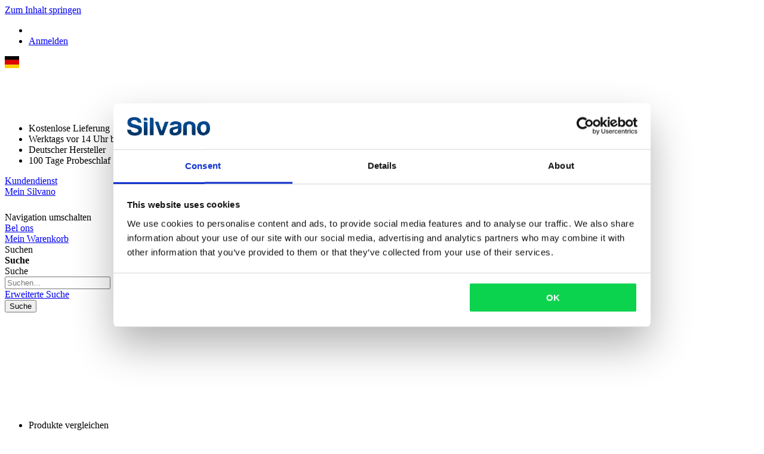

--- FILE ---
content_type: text/html; charset=UTF-8
request_url: https://www.silvanowasserbetten.ch/wasserbetten/wasserbett-120x210
body_size: 23238
content:
 <!doctype html><html lang="de"><head ><meta charset="utf-8"/>
<meta name="title" content="Wasserbett 120x210 cm | 1 Persons Wasserbett Online kaufen"/>
<meta name="description" content="Wasserbett 120x210 Komplett | Einzel-wasserbett Kaufen ✅ Komfortable Wassermatratze ✅ 1 Persons Wasserbett mit eine Abmessung von 120 x 210 cm. Schauen Sie nach unseren Preisen ➜ Silvano Wasserbetten"/>
<meta name="robots" content="INDEX,FOLLOW"/>
<meta name="viewport" content="width=device-width, initial-scale=1, maximum-scale=1.0, user-scalable=no"/>
<meta name="format-detection" content="telephone=no"/>
<title>Wasserbett 120x210 cm | 1 Persons Wasserbett Online kaufen</title>
<link  rel="stylesheet" type="text/css"  media="all" href="https://www.silvanowasserbetten.ch/static/version1765461594/frontend/Solwin/freego_child/de_DE/mage/calendar.css" />
<link  rel="stylesheet" type="text/css"  media="all" href="https://www.silvanowasserbetten.ch/static/version1765461594/frontend/Solwin/freego_child/de_DE/Mageplaza_Blog/css/mpBlogIcon.css" />
<link  rel="stylesheet" type="text/css"  media="all" href="https://www.silvanowasserbetten.ch/static/version1765461594/frontend/Solwin/freego_child/de_DE/css/styles-m.css" />
<link  rel="stylesheet" type="text/css"  media="all" href="https://www.silvanowasserbetten.ch/static/version1765461594/frontend/Solwin/freego_child/de_DE/css/custom.css" />
<link  rel="stylesheet" type="text/css"  media="all" href="https://www.silvanowasserbetten.ch/static/version1765461594/frontend/Solwin/freego_child/de_DE/Magento_Catalog/css/catalog.css" />
<link  rel="stylesheet" type="text/css"  media="all" href="https://www.silvanowasserbetten.ch/static/version1765461594/frontend/Solwin/freego_child/de_DE/Amasty_Base/vendor/slick/amslick.min.css" />
<link  rel="stylesheet" type="text/css"  media="all" href="https://www.silvanowasserbetten.ch/static/version1765461594/frontend/Solwin/freego_child/de_DE/Amasty_AdvancedReview/vendor/fancybox/jquery.fancybox.min.css" />
<link  rel="stylesheet" type="text/css"  media="all" href="https://www.silvanowasserbetten.ch/static/version1765461594/frontend/Solwin/freego_child/de_DE/Amasty_Cart/css/vendor/owl.carousel.min.css" />
<link  rel="stylesheet" type="text/css"  media="all" href="https://www.silvanowasserbetten.ch/static/version1765461594/frontend/Solwin/freego_child/de_DE/MageMe_Core/css/styles.css" />
<link  rel="stylesheet" type="text/css"  media="all" href="https://www.silvanowasserbetten.ch/static/version1765461594/frontend/Solwin/freego_child/de_DE/MageMe_WebForms/css/styles.css" />
<link  rel="stylesheet" type="text/css"  media="all" href="https://www.silvanowasserbetten.ch/static/version1765461594/frontend/Solwin/freego_child/de_DE/Magefan_Blog/css/blog-m.css" />
<link  rel="stylesheet" type="text/css"  media="all" href="https://www.silvanowasserbetten.ch/static/version1765461594/frontend/Solwin/freego_child/de_DE/Magefan_Blog/css/blog-new.css" />
<link  rel="stylesheet" type="text/css"  media="all" href="https://www.silvanowasserbetten.ch/static/version1765461594/frontend/Solwin/freego_child/de_DE/Magefan_Blog/css/blog-custom.css" />
<link  rel="stylesheet" type="text/css"  media="all" href="https://www.silvanowasserbetten.ch/static/version1765461594/frontend/Solwin/freego_child/de_DE/Solwin_ScrolltoTop/css/scroll.css" />
<link  rel="stylesheet" type="text/css"  media="all" href="https://www.silvanowasserbetten.ch/static/version1765461594/frontend/Solwin/freego_child/de_DE/Solwin_Cpanel/css/owl.carousel.css" />
<link  rel="stylesheet" type="text/css"  media="all" href="https://www.silvanowasserbetten.ch/static/version1765461594/frontend/Solwin/freego_child/de_DE/Solwin_Cpanel/css/owl.theme.css" />
<link  rel="stylesheet" type="text/css"  media="all" href="https://www.silvanowasserbetten.ch/static/version1765461594/frontend/Solwin/freego_child/de_DE/Solwin_Cpanel/css/owl.transitions.css" />
<link  rel="stylesheet" type="text/css"  media="all" href="https://www.silvanowasserbetten.ch/static/version1765461594/frontend/Solwin/freego_child/de_DE/Solwin_Cpanel/css/fancybox/jquery.fancybox.css" />
<link  rel="stylesheet" type="text/css"  media="all" href="https://www.silvanowasserbetten.ch/static/version1765461594/frontend/Solwin/freego_child/de_DE/Amasty_ShopbyBase/css/swiper.min.css" />
<link  rel="stylesheet" type="text/css"  media="all" href="https://www.silvanowasserbetten.ch/static/version1765461594/frontend/Solwin/freego_child/de_DE/Solwin_Soldout/css/soldout.css" />
<link  rel="stylesheet" type="text/css"  media="screen and (min-width: 768px)" href="https://www.silvanowasserbetten.ch/static/version1765461594/frontend/Solwin/freego_child/de_DE/css/styles-l.css" />
<link  rel="stylesheet" type="text/css"  media="print" href="https://www.silvanowasserbetten.ch/static/version1765461594/frontend/Solwin/freego_child/de_DE/css/print.css" />
<link  rel="stylesheet" type="text/css"  media="all" href="https://cdnjs.cloudflare.com/ajax/libs/fancybox/3.5.7/jquery.fancybox.min.css" />
<link  rel="canonical" href="https://www.silvanowasserbetten.ch/wasserbetten/wasserbett-120x210" />
<link  rel="alternate" hreflang="nl-NL" href="https://www.silvanowaterbedden.nl/waterbedden/waterbed-120x210" />
<link  rel="alternate" hreflang="nl-BE" href="https://www.silvanowaterbedden.be/waterbedden/waterbed-120x210" />
<link  rel="alternate" hreflang="de-CH" href="https://www.silvanowasserbetten.ch/wasserbetten/wasserbett-120x210" />
<link  rel="alternate" hreflang="de-AT" href="https://www.silvanowasserbetten.at/wasserbetten/wasserbett-120x210" />
<link  rel="alternate" hreflang="de-LU" href="https://www.silvanowasserbetten.lu/wasserbetten/wasserbett-120x210" />
<link  rel="alternate" hreflang="de-DE" href="https://www.silvanowasserbetten.de/wasserbetten/wasserbett-120x210" />
<link  rel="icon" type="image/x-icon" href="https://www.silvanowasserbetten.ch/media/favicon/stores/8/favicon_2.ico" />
<link  rel="shortcut icon" type="image/x-icon" href="https://www.silvanowasserbetten.ch/media/favicon/stores/8/favicon_2.ico" />
  <link rel="stylesheet" type="text/css" media="all" href="https://www.silvanowasserbetten.ch/static/version1765461594/frontend/Solwin/freego_child/de_DE/Mirasvit_Core/css/font-awesome.min.css"> 
<meta property="og:type" content="product.group"/>
<meta property="og:title" content="Wasserbett&#x20;120x210&#x20;cm&#x20;&#x7C;&#x20;1&#x20;Persons&#x20;Wasserbett&#x20;Online&#x20;kaufen"/>
<meta property="og:description" content="Wasserbett&#x20;120x210&#x20;Komplett&#x20;&#x7C;&#x20;Einzel-wasserbett&#x20;Kaufen&#x20;&#x2705;&#x20;Komfortable&#x20;Wassermatratze&#x20;&#x2705;&#x20;1&#x20;Persons&#x20;Wasserbett&#x20;mit&#x20;eine&#x20;Abmessung&#x20;von&#x20;120&#x20;x&#x20;210&#x20;cm.&#x20;Schauen&#x20;Sie&#x20;nach&#x20;unseren&#x20;Preisen&#x20;&#x279C;&#x20;Silvano&#x20;Wasserbetten"/>
<meta property="og:url" content="https://www.silvanowasserbetten.ch/wasserbetten/wasserbett-120x210"/>
<meta property="og:site_name" content="Silvano Wasserbetten"/>
<style> #confirmBox, .am-related-title > .am-title { background-color: #FFFFFF; }   #confirmBox a, #confirmBox a:hover, #confirmBox a:active { color: #ff7e00; }   .amcart-confirm-buttons .button { color: #FFFFFF; }   .amcart-confirm-buttons .am-btn-left { background-color: #1c69a9; }   .amcart-confirm-buttons .am-btn-right { background-color: #ff7e00; }   .amcart-confirm-buttons, .amcart-confirm-buttons .checkout, .amcart-confirm-buttons .checkout:hover, .amcart-confirm-buttons .checkout:active, .amcart-message-box, .am-related-box, #am-a-count, #am-a-count:visited, .am-related-title > .am-title { color: #000000; } </style>
<!-- Google Tag Manager -->
<script>(function(w,d,s,l,i){w[l]=w[l]||[];w[l].push({'gtm.start':
new Date().getTime(),event:'gtm.js'});var f=d.getElementsByTagName(s)[0],
j=d.createElement(s),dl=l!='dataLayer'?'&l='+l:'';j.async=true;j.src=
'https://www.googletagmanager.com/gtm.js?id='+i+dl;f.parentNode.insertBefore(j,f);
})(window,document,'script','dataLayer','GTM-5PGFCGN');</script>
<!-- End Google Tag Manager -->
</head><body data-container="body" data-mage-init='{"loaderAjax": {}, "loader": { "icon": "https://www.silvanowasserbetten.ch/static/version1765461594/frontend/Solwin/freego_child/de_DE/images/loader-2.gif"}}' class="page-products categorypath-wasserbetten-wasserbett-120x210 category-wasserbett-120x210 catalog-category-view page-layout-1column"> <link rel="stylesheet" type="text/css" href="https://www.silvanowasserbetten.ch/static/version1765461594/frontend/Solwin/freego_child/de_DE/css/whitedemo.css"> <!-- Google Tag Manager (noscript) -->
<noscript><iframe  data-mst-lazy-src="https://www.googletagmanager.com/ns.html?id=GTM-5PGFCGN"
height="0" width="0" style="display:none;visibility:hidden" class="mst-lazy"></iframe class="mst-lazy"><noscript><iframe src="https://www.googletagmanager.com/ns.html?id=GTM-5PGFCGN"
height="0" width="0" style="display:none;visibility:hidden"></iframe></noscript></noscript>
<!-- End Google Tag Manager (noscript) -->         <noscript><div class="message global noscript"><div class="content"><p><strong>JavaScript scheint in Ihrem Browser deaktiviert zu sein.</strong> <span> Um unsere Website in bester Weise zu erfahren, aktivieren Sie Javascript in Ihrem Browser.</span></p></div></div></noscript>    <div class="page-wrapper"><header class="page-header"><div class="panel wrapper"><div class="panel header">   <!--<span class="header-notification"></span>--> <a class="action skip contentarea" href="#contentarea"><span> Zum Inhalt springen</span></a>  <ul class="header links">  <li class="greet welcome" data-bind="scope: 'customer'"><!-- ko if: customer().fullname --><span class="logged-in" data-bind="text: new String('Willkommen, %1!').replace('%1', customer().fullname)"></span> <!-- /ko --><!-- ko ifnot: customer().fullname --><span class="not-logged-in" data-bind='html:"Standard-Willkommensnachricht!"'></span>  <!-- /ko --></li> <li class="authorization-link"><a href="https://www.silvanowasserbetten.ch/customer/account/login/">Anmelden</a></li></ul></div></div><div class="header content"> <div id="homenewheader"><div class="page-main"><div id="homenewheader1"><div id="land-selector">
<div id="land-de" class="land"><a href="https://www.silvanowasserbetten.de/" data-lang="de"> <picture><source srcset="https://www.silvanowasserbetten.ch/media/wysiwyg/flags/flag_de.png.mst.webp" type="image/webp"/><img src="https://www.silvanowasserbetten.ch/media/wysiwyg/flags/flag_de.png" alt="de"></picture> </a></div>
<div id="land-ch" class="land"><a href="https://www.silvanowasserbetten.ch/" data-lang="ch"> <picture><source srcset="[data-uri]" data-mst-lazy-srcset="https://www.silvanowasserbetten.ch/media/wysiwyg/flags/flag_ch.png.mst.webp" type="image/webp"/><noscript><source srcset="https://www.silvanowasserbetten.ch/media/wysiwyg/flags/flag_ch.png.mst.webp" type="image/webp"/></noscript><img src="[data-uri]" data-mst-lazy-src="https://www.silvanowasserbetten.ch/media/wysiwyg/flags/flag_ch.png" alt="ch"class="mst-lazy"><noscript><img src="https://www.silvanowasserbetten.ch/media/wysiwyg/flags/flag_ch.png" alt="ch"></noscript></picture> </a></div>
<div id="land-at" class="land"><a href="https://www.silvanowasserbetten.at/" data-lang="at"> <picture><source srcset="[data-uri]" data-mst-lazy-srcset="https://www.silvanowasserbetten.ch/media/wysiwyg/flags/flag_at.gif.mst.webp" type="image/webp"/><noscript><source srcset="https://www.silvanowasserbetten.ch/media/wysiwyg/flags/flag_at.gif.mst.webp" type="image/webp"/></noscript><img src="[data-uri]" data-mst-lazy-src="https://www.silvanowasserbetten.ch/media/wysiwyg/flags/flag_at.gif" alt="at"class="mst-lazy"><noscript><img src="https://www.silvanowasserbetten.ch/media/wysiwyg/flags/flag_at.gif" alt="at"></noscript></picture> </a></div>
<div id="land-lu" class="land"><a href="https://www.silvanowasserbetten.lu/" data-lang="lu"> <picture><source srcset="[data-uri]" data-mst-lazy-srcset="https://www.silvanowasserbetten.ch/media/wysiwyg/flags/flag_lu.png.mst.webp" type="image/webp"/><noscript><source srcset="https://www.silvanowasserbetten.ch/media/wysiwyg/flags/flag_lu.png.mst.webp" type="image/webp"/></noscript><img src="[data-uri]" data-mst-lazy-src="https://www.silvanowasserbetten.ch/media/wysiwyg/flags/flag_lu.png" alt="lu"class="mst-lazy"><noscript><img src="https://www.silvanowasserbetten.ch/media/wysiwyg/flags/flag_lu.png" alt="lu"></noscript></picture> </a></div>
</div>
<ul><!-- test -->
<li>Kostenlose Lieferung</li>
<li>Werktags vor 14 Uhr bestellt, Lieferung innerhalb 1 - 2 Tagen</li>
<li>Deutscher Hersteller</li>
<li>100 Tage Probeschlaf</li>
</ul>
<style>
#homenewheader1 #land-selector a picture {
    height: 20px;
}
</style></div><div id="homenewheader2">  <div class="header-cutomer-link"><a href="https://www.silvanowasserbetten.ch/kontakt">Kundendienst</a></div>  <div class="header-cutomerlog-link"><a href="https://www.silvanowasserbetten.ch/customer/account/login">Mein Silvano</a></div></div></div></div><span data-action="toggle-nav" class="action nav-toggle"><span>Navigation umschalten</span><i class="close"></i></span> <a class="logo" href="https://www.silvanowasserbetten.ch/" title="" aria-label="store logo"><picture><source srcset="[data-uri]" data-mst-lazy-srcset="https://www.silvanowasserbetten.ch/media/logo/stores/8/silvano-logo_2.png.mst.webp" type="image/webp"/><noscript><source srcset="https://www.silvanowasserbetten.ch/media/logo/stores/8/silvano-logo_2.png.mst.webp" type="image/webp"/></noscript><img src="[data-uri]" data-mst-lazy-src="https://www.silvanowasserbetten.ch/media/logo/stores/8/silvano-logo_2.png" title="" alt="" width="170"  /class="mst-lazy"><noscript><img src="https://www.silvanowasserbetten.ch/media/logo/stores/8/silvano-logo_2.png" title="" alt="" width="170"  /></noscript></picture></a> <!-- Mobile Phone --><div class="contact-number"> <a href="tel: +31 85 001 28 30" title="+31 85 001 28 30" class="CustomHeadFon">Bel ons</a></div> <div data-block="minicart" class="minicart-wrapper"><a class="action showcart" href="https://www.silvanowasserbetten.ch/checkout/cart/" data-bind="scope: 'minicart_content'"><span class="text">Mein Warenkorb</span> <span class="counter qty empty" data-bind="css: { empty: !!getCartParam('summary_count') == false && !isLoading() }, blockLoader: isLoading"><span class="counter-number"><!-- ko text: getCartParam('summary_count') --><!-- /ko --></span> <span class="counter-label"><!-- ko if: getCartParam('summary_count') --><!-- ko text: getCartParam('summary_count') --><!-- /ko --><!-- ko i18n: 'items' --><!-- /ko --><!-- /ko --></span></span></a>  <div class="block block-minicart" data-role="dropdownDialog" data-mage-init='{"dropdownDialog":{ "appendTo":"[data-block=minicart]", "triggerTarget":".showcart", "timeout": "2000", "closeOnMouseLeave": false, "closeOnEscape": true, "triggerClass":"active", "parentClass":"active", "buttons":[]}}'><div id="minicart-content-wrapper" data-bind="scope: 'minicart_content'"><!-- ko template: getTemplate() --><!-- /ko --></div></div> </div>  <div class="search-trigger"><span>Suchen</span></div><div class="block block-search"><div class="block block-title"><strong>Suche</strong></div><div class="block block-content"><form class="form minisearch" id="search_mini_form" action="https://www.silvanowasserbetten.ch/catalogsearch/result/" method="get"><div class="field search"><label class="label" for="search" data-role="minisearch-label"><span>Suche</span></label> <div class="control"><input id="search" data-mage-init='{"quickSearch":{ "formSelector":"#search_mini_form", "url":"https://www.silvanowasserbetten.ch/search/ajax/suggest/", "destinationSelector":"#search_autocomplete", "minSearchLength":"3"} }' type="text" name="q" value="" placeholder="Suchen..." class="input-text" maxlength="128" role="combobox" aria-haspopup="false" aria-autocomplete="both" autocomplete="off" aria-expanded="false"/><div id="search_autocomplete" class="search-autocomplete"></div> <div class="nested"><a class="action advanced" href="https://www.silvanowasserbetten.ch/catalogsearch/advanced/" data-action="advanced-search">Erweiterte Suche</a></div></div></div><div class="actions"><button type="submit" title="Suche" class="action search" aria-label="Search" ><span>Suche</span></button></div></form></div></div><!-- Desktop Phone --><div class="header-top-right-link"><div class="review-header"><a href="https://www.trustedshops.de/bewertung/info_X321CEF801E6BEA9735337E9ABF8048D7.html" target="_blank" rel="noopener"><picture><source srcset="[data-uri]" data-mst-lazy-srcset="https://www.silvanowasserbetten.ch/media/wysiwyg/trustedshop.png.mst.webp" type="image/webp"/><noscript><source srcset="https://www.silvanowasserbetten.ch/media/wysiwyg/trustedshop.png.mst.webp" type="image/webp"/></noscript><img src="[data-uri]" data-mst-lazy-src="https://www.silvanowasserbetten.ch/media/wysiwyg/trustedshop.png" alt="Trustedshop"class="mst-lazy"><noscript><img src="https://www.silvanowasserbetten.ch/media/wysiwyg/trustedshop.png" alt="Trustedshop"></noscript></picture></a></div> <!-- <div class="header-review-link"><a href="https://www.ekomi.nl/klantenmeningen-silvano-waterbedden.html" target="_blank"><img src="[data-uri]" data-mst-lazy-src="https://www.silvanowasserbetten.ch/static/version1765461594/frontend/Solwin/freego_child/de_DE/images/reviewnl.png" /class="mst-lazy"><noscript><img src="https://www.silvanowasserbetten.ch/static/version1765461594/frontend/Solwin/freego_child/de_DE/images/reviewnl.png" /></noscript></a></div> --><div class="header-review-link"><p><a href="https://www.ekomi.de/bewertungen-silvano-wasserbetten.html" target="_blank" rel="noopener"><picture><source srcset="[data-uri]" data-mst-lazy-srcset="https://www.silvanowasserbetten.ch/media/wysiwyg/reviews_de.png.mst.webp" type="image/webp"/><noscript><source srcset="https://www.silvanowasserbetten.ch/media/wysiwyg/reviews_de.png.mst.webp" type="image/webp"/></noscript><img src="[data-uri]" data-mst-lazy-src="https://www.silvanowasserbetten.ch/media/wysiwyg/reviews_de.png" alt="Bewertungen Silvano Wasserbetten"class="mst-lazy"><noscript><img src="https://www.silvanowasserbetten.ch/media/wysiwyg/reviews_de.png" alt="Bewertungen Silvano Wasserbetten"></noscript></picture></a></p></div><!-- <div class="ekw136" id="ekw136"><div class="wleft"><a href="http://www.ekomi.nl"; target="_blank"><img class="mst-lazy logo" src="[data-uri]" data-mst-lazy-src="https://sw-assets.ekomiapps.de/resources/nl_seal_silver-105.png"; title="eKomi silver seal Award" alt="eKomi silver seal"><noscript><img class="logo" src="https://sw-assets.ekomiapps.de/resources/nl_seal_silver-105.png"; title="eKomi silver seal Award" alt="eKomi silver seal"></noscript></a></div><div class="wright"><div class="wcontent" onclick="window.open('https://www.ekomi.de/bewertungen-silvano-wasserbetten.html','_blank')"><span class="heading">Silvano</span> <div class="stars"><div class="stars-yellow" st yle="width:94px"></div></div><div class="rating"><span>9.4</span>/<span>10</span></div><div class="footer-text"><span>2386</span> klantbeoordelingen</div></div></div></div> --><!-- <div class="contact_number t"><a href="tel: +31 85 001 28 30" title="+31 85 001 28 30">Bel ons</a></div> --> </div><!-- <style type="text/css"> .page-header .header .block-search { width: calc(100% - 650px) !important; float: left; margin: 0 40px; }</style> --><ul class="compare wrapper"> <li class="item link compare" data-bind="scope: 'compareProducts'" data-role="compare-products-link"><a class="action compare no-display" title="Produkte&#x20;vergleichen" data-bind="attr: {'href': compareProducts().listUrl}, css: {'no-display': !compareProducts().count}" >Produkte vergleichen <span class="counter qty" data-bind="text: compareProducts().countCaption"></span></a></li> </ul></div>  <div class="sections nav-sections"> <div class="section-items nav-sections-items" data-mage-init='{"tabs":{"openedState":"active"}}'>  <div class="section-item-title nav-sections-item-title" data-role="collapsible"><a class="nav-sections-item-switch" data-toggle="switch" href="#store.menu">Menü</a></div><div class="section-item-content nav-sections-item-content" id="store.menu" data-role="content">     <nav class="navigation header" role="navigation" ><div class="menu" id="om"><ul><li><a href="https://www.silvanowasserbetten.ch/wasserbetten"  class="level-top" ><span>Wasserbetten</span></a></li><li><a href="https://www.silvano.ch" target="_blank" class="level-top" rel="noopener"><span>Boxspringbett</span></a></li><li><a href="https://www.silvanowasserbetten.ch/wasserbettmatratze"  class="level-top" ><span>Wassermatratzen</span></a></li><li><a href="https://www.silvanowasserbetten.ch/wasserbett-bezug"  class="level-top" ><span>Bezüge</span></a></li><li><a href="https://www.silvanowasserbetten.ch/wasserbett-heizung"  class="level-top" ><span>Heizung</span></a></li><li><a href="https://www.silvanowasserbetten.ch/wasserbett-zubehor"  class="level-top" ><span>Zubehör</span></a></li><li><a href="https://www.silvanowasserbetten.ch/wasserbett-pflegeprodukte"  class="level-top" ><span>Pflegeprodukte</span></a></li><li><a href="https://www.silvanowasserbetten.ch/betttextilien"  class="level-top" ><span>Betttextilien</span></a></li> <li> <a href="https://www.silvanowasserbetten.ch/gratis-stoffmuster/" class="level-top"><span class="request-head">Gratis stoffmuster Paket anfrage</span></a></li></ul></div><ul id="dm" data-mage-init='{"menu":{"responsive":true, "expanded":true, "position":{"my":"left top","at":"left bottom"}}}'><li  class="level0 nav-1 first has-active level-top"><a href="https://www.silvanowasserbetten.ch/wasserbetten"  class="level-top" ><span>Wasserbetten</span></a></li><li class='level0'><a href="https://www.silvano.ch" target="_blank" class="level-top" rel="noopener"><span>Boxspringbett</span></a></li><li  class="level0 nav-2 level-top"><a href="https://www.silvanowasserbetten.ch/wasserbettmatratze"  class="level-top" ><span>Wassermatratzen</span></a></li><li  class="level0 nav-3 level-top"><a href="https://www.silvanowasserbetten.ch/wasserbett-bezug"  class="level-top" ><span>Bezuge</span></a></li><li  class="level0 nav-4 level-top"><a href="https://www.silvanowasserbetten.ch/wasserbett-heizung"  class="level-top" ><span>Heizungen</span></a></li><li  class="level0 nav-5 level-top"><a href="https://www.silvanowasserbetten.ch/wasserbett-zubehor"  class="level-top" ><span>Zubehör</span></a></li><li  class="level0 nav-6 level-top"><a href="https://www.silvanowasserbetten.ch/wasserbett-pflegeprodukte"  class="level-top" ><span>Pflegeprodukte</span></a></li><li  class="level0 nav-7 last level-top"><a href="https://www.silvanowasserbetten.ch/betttextilien"  class="level-top" ><span>Betttextilien</span></a></li><li class='level0'><a href="https://www.silvanowasserbetten.ch/besuchen-showroom/" class="level-top"><span>Showroom</span></a></li><li class='level0'><a href="https://www.silvanowasserbetten.ch/gratis-stoffmuster/" class="level-top"><span class="request-head">Gratis stoffmuster Paket anfrage</span></a></li></ul></nav></div>  <div class="section-item-title nav-sections-item-title" data-role="collapsible"><a class="nav-sections-item-switch" data-toggle="switch" href="#store.links">Konto</a></div><div class="section-item-content nav-sections-item-content" id="store.links" data-role="content"><!-- Account links --></div> </div></div></header> <div class="sections nav-sections"> <div class="section-items nav-sections-items">  <div class="section-item-content nav-sections-item-content" id="store.links1"><!--Account links --><ul><li class="klantenservicelink"><a href="/kontakt">Kundenservice</a></li></ul></div>  <div class="section-item-content nav-sections-item-content" id="store.menu1">      <nav class="navigation" role="navigation"><ul data-mage-init='{"menu":{"responsive":true, "expanded":true, "position":{"my":"left top","at":"left bottom"}}}'> <li  class="level0 nav-1 first has-active level-top"><a href="https://www.silvanowasserbetten.ch/wasserbetten"  class="level-top" ><span>Wasserbetten</span></a></li><li class='level0'><a href="https://www.silvano.ch" target="_blank" class="level-top" rel="noopener"><span>Boxspringbett</span></a></li><li  class="level0 nav-2 level-top"><a href="https://www.silvanowasserbetten.ch/wasserbettmatratze"  class="level-top" ><span>Wassermatratzen</span></a></li><li  class="level0 nav-3 level-top"><a href="https://www.silvanowasserbetten.ch/wasserbett-bezug"  class="level-top" ><span>Bezuge</span></a></li><li  class="level0 nav-4 level-top"><a href="https://www.silvanowasserbetten.ch/wasserbett-heizung"  class="level-top" ><span>Heizungen</span></a></li><li  class="level0 nav-5 level-top"><a href="https://www.silvanowasserbetten.ch/wasserbett-zubehor"  class="level-top" ><span>Zubehör</span></a></li><li  class="level0 nav-6 level-top"><a href="https://www.silvanowasserbetten.ch/wasserbett-pflegeprodukte"  class="level-top" ><span>Pflegeprodukte</span></a></li><li  class="level0 nav-7 last level-top"><a href="https://www.silvanowasserbetten.ch/betttextilien"  class="level-top" ><span>Betttextilien</span></a></li><li class='level0'><a href="https://www.silvanowasserbetten.ch/besuchen-showroom/" class="level-top"><span>Showroom</span></a></li><li class='level0'><a href="https://www.silvanowasserbetten.ch/gratis-stoffmuster/" class="level-top"><span class="request-head">Gratis stoffmuster Paket anfrage</span></a></li></ul></nav><style> .navigation .level0 .submenu li.parent > a::after { display:none; }</style></div> </div><div class="help-box">
<h4>Brauchen Sie Hilfe?</h4>
<ul>
<li><a href="tel:+31850012830"><i class="icon ic-phone-mobile"></i><span>+49 39 292 71 9002</span></a></li>
<li><a href="mailto:info@silvanowasserbetten.de"><i class="icon ic-email"></i><span>info@silvanowasserbetten.de</span></a></li>
<li><a href="#" data-belco-action="chat" class="btn CustomBelcoChat"><i class="icon ic-chat-balloon-text"></i><span>Chatten Sie mit uns</span></a></li>
<li><a href="https://wa.me/31850013474"><i class="icon ic-whatsapp"></i><span>WhatsApp Sie mit uns</span></a></li>
</ul>
</div></div><div class="ekomiber_category_homepage_mobile"><div class="review-rated-text">
<div class="ekomiber">
<p><a href="https://www.ekomi.de/bewertungen-silvano-wasserbetten.html"><picture><source srcset="[data-uri]" data-mst-lazy-srcset="https://www.silvanowasserbetten.ch/media/wysiwyg/ekomi_gold.png.mst.webp" type="image/webp"/><noscript><source srcset="https://www.silvanowasserbetten.ch/media/wysiwyg/ekomi_gold.png.mst.webp" type="image/webp"/></noscript><img src="[data-uri]" data-mst-lazy-src="https://www.silvanowasserbetten.ch/media/wysiwyg/ekomi_gold.png" alt="ekomi"class="mst-lazy"><noscript><img src="https://www.silvanowasserbetten.ch/media/wysiwyg/ekomi_gold.png" alt="ekomi"></noscript></picture> <strong>9.5</strong> aus <span style="text-decoration: underline;">2175 Bewertungen</span><span class="kbrechts"> <span class="kbrating"> <span class="kbratingbgsterren"></span> <span class="kbratingbg" style="width: 92%;"></span> </span> </span></a></p>
</div>
</div></div>  <div class="breadcrumbs"><ul class="items"> <li class="item home"> <a href="https://www.silvanowasserbetten.ch/" title="Zur Startseite">Startseite</a> </li>  <li class="item category373"> <a href="https://www.silvanowasserbetten.ch/wasserbetten" title="">Wasserbetten</a> </li>  <li class="item category381"> <strong>Wasserbett 120x210</strong> </li> </ul></div><div class="category-view">  </div>    <div class="widget" id="description-extra test"><div class="category-description description-extra"><h1>Wasserbett 120x210</h1><p><picture><source srcset="[data-uri]" data-mst-lazy-srcset="https://www.silvanowasserbetten.ch/media/wysiwyg/silvano-3dontwerper_ch.jpg.mst.webp" type="image/webp"/><noscript><source srcset="https://www.silvanowasserbetten.ch/media/wysiwyg/silvano-3dontwerper_ch.jpg.mst.webp" type="image/webp"/></noscript><img alt="wasserbett 120x210" src="[data-uri]" data-mst-lazy-src="https://www.silvanowasserbetten.ch/media/wysiwyg/silvano-3dontwerper_ch.jpg" style="width: 100%; height: auto;" /class="mst-lazy"><noscript><img alt="wasserbett 120x210" src="https://www.silvanowasserbetten.ch/media/wysiwyg/silvano-3dontwerper_ch.jpg" style="width: 100%; height: auto;" /></noscript></picture></p>
<p></p>
<p>Ein Wasserbett <strong>120x210 cm</strong> ist eine perfekte Wahl, wenn Sie selbst in einem Einzel-Wasserbett mehr Bewegungsfreiheit wünschen. Es ist auch ideal, wenn Sie klein wohnen, und daher ein kleines Doppelbett suchen, das eine gute und komfortable Nachtruhe garantiert. Die Abmessungen unserer preiswerten Wasserbetten 120x210 sind Außenabmessungen. Das bedeutet, dass die Liegefläche zum Schlafen auf der Wassermatratze etwas kleiner ausfällt. Man muss etwa 7 cm von der Länge abziehen. Die Länge des Wasserbetts 120x210 ist für Personen mit einer Körpergröße von bis zu 185 cm geeignet. Wir bieten Ihnen übrigens die Möglichkeit, Ihr eigenes Wasserbett mit den verfügbaren Optionen zusammenzustellen. So erhalten Sie ein Wasserbett, dass ganz und gar auf Ihre Wünsche und Ihr Schlafbedürfnis abgestimmt ist. Sie bestellen einfach online mit freier Wahl für Montage und Aufstellung. </p></div></div> <div class="filter-category-mobile"><span>Einkaufsoptionen</span></div><main id="maincontent" class="page-main"> <a id="contentarea" tabindex="-1"></a><div class="page messages"> <div data-placeholder="messages"></div> <div data-bind="scope: 'messages'"><!-- ko if: cookieMessages && cookieMessages.length > 0 --><div role="alert" data-bind="foreach: { data: cookieMessages, as: 'message' }" class="messages"><div data-bind="attr: { class: 'message-' + message.type + ' ' + message.type + ' message', 'data-ui-id': 'message-' + message.type }"><div data-bind="html: $parent.prepareMessageForHtml(message.text)"></div></div></div><!-- /ko --><!-- ko if: messages().messages && messages().messages.length > 0 --><div role="alert" data-bind="foreach: { data: messages().messages, as: 'message' }" class="messages"><div data-bind="attr: { class: 'message-' + message.type + ' ' + message.type + ' message', 'data-ui-id': 'message-' + message.type }"><div data-bind="html: $parent.prepareMessageForHtml(message.text)"></div></div></div><!-- /ko --></div></div><div class="columns"><div class="column main"> <input name="form_key" type="hidden" value="oeX90EnHZy2cxKMc" /> <div id="authenticationPopup" data-bind="scope:'authenticationPopup', style: {display: 'none'}"> <!-- ko template: getTemplate() --><!-- /ko --></div> <style type="text/css"> tr.totals.charge{ display: none !important; }</style><div data-mage-init='{"Mirasvit_CacheWarmer\/js\/track":{"pageType":"catalog_category_view","url":"https:\/\/www.silvanowasserbetten.ch\/cache_warmer\/track\/","cookieName":"mst-cache-warmer-track","cookieValue":null}}'></div>   <div id="amasty-shopby-product-list">        <div class="toolbar toolbar-products" data-mage-init='{"productListToolbarForm":{"mode":"product_list_mode","direction":"product_list_dir","order":"product_list_order","limit":"product_list_limit","modeDefault":"grid","directionDefault":"asc","orderDefault":"position","limitDefault":21,"url":"https:\/\/www.silvanowasserbetten.ch\/wasserbetten\/wasserbett-120x210","formKey":"oeX90EnHZy2cxKMc","post":false}}'>    <div class="modes"> </div>    <p class="toolbar-amount" id="toolbar-amount"> <span class="toolbar-number">6</span> Elemente </p>           <div class="field limiter"><label class="label" for="limiter"><span>Zeige</span></label> <div class="control"><select id="limiter" data-role="limiter" class="limiter-options"> <option value="10" >10</option> <option value="20"  selected="selected" >20</option> <option value="50" >50</option></select></div><span class="limiter-text">pro Seite</span></div>    <div class="toolbar-sorter sorter"><label class="sorter-label" for="sorter">Sortieren nach</label> <select id="sorter" data-role="sorter" class="sorter-options"> <option value="position"  selected="selected"  >Reihenfolge</option> <option value="name"  >Artikelname</option> <option value="price"  >Preis</option></select>  <a title="Absteigend&#x20;sortieren" href="#" class="action sorter-action sort-asc" data-role="direction-switcher" data-value="desc"><span>Absteigend sortieren</span></a> </div> </div>  <div class="products wrapper list products-list not_custom_layout"> <ol class="products list items product-items">  <li class="item product product-item"> <div class="product-item-info" data-container="product-grid">   <a href="https://www.silvanowasserbetten.ch/wasserbett-einbau" class="product photo product-item-photo" tabindex="-1"><div class="first_img_block">  <span class="product-image-container"><span class="product-image-wrapper image"><picture><source srcset="[data-uri]" data-mst-lazy-srcset="https://www.silvanowasserbetten.ch/media/catalog/product/cache/cf23c94f904e28eb4df9712e01ee5b92/w/a/waterbed-inbouw-1.jpg.mst.webp" type="image/webp" data-mst-class="product-image-photo"/><noscript><source srcset="https://www.silvanowasserbetten.ch/media/catalog/product/cache/cf23c94f904e28eb4df9712e01ee5b92/w/a/waterbed-inbouw-1.jpg.mst.webp" type="image/webp" data-mst-class="product-image-photo"/></noscript><img class="mst-lazy product-image-photo"   src="[data-uri]" data-mst-lazy-src="https://www.silvanowasserbetten.ch/media/catalog/product/cache/cf23c94f904e28eb4df9712e01ee5b92/w/a/waterbed-inbouw-1.jpg" alt="Einbau Wasserbett" width="670" height="500" /><noscript><img class="product-image-photo"   src="https://www.silvanowasserbetten.ch/media/catalog/product/cache/cf23c94f904e28eb4df9712e01ee5b92/w/a/waterbed-inbouw-1.jpg" alt="Einbau Wasserbett" width="670" height="500" /></noscript></picture></span></span></div> <div class="pro-overlay"></div>   </a>    <div class="flex-main-product"><div class="product details product-item-details"><div style="padding: 0 2px;"></div> <strong class="product name product-item-name"><a class="product-item-link" href="https://www.silvanowasserbetten.ch/wasserbett-einbau">Wasserbett Einbau</a></strong>     <div class="product-reviews-summary"   ><div class="rating-summary"><span class="label"><span>Bewertung:</span></span> <div class="rating-result" title="100%"><span> <span> <span itemprop="ratingValue">100</span>% of <span itemprop="bestRating">100</span></span></span></div></div><div class="reviews-actions"><a class="action view" href="https://www.silvanowasserbetten.ch/wasserbett-einbau#reviews"><span itemprop="reviewCount">(5) Bewertungen</span></a> </div></div> <span class="sub-heading"></span>  <div class="product-item-inner grid-description"> <div class="product description product-item-description"><p>Das Silvano Einbau Wasserbett ist die beste Wahl wenn Sie das Wasserbett in einen vorhandenen Bettrahmen installieren möchten. Durch die Split- Schaumstoffränder ist hier ein bequemer Einstieg ermöglicht. Die geteilten Schaumränder sind so konstruiert, dass der untere Teil von Ihrem Bettrahmen verdeckt wird und die obere Hälfte heraus schaut. Somit kann die Bettwäsche leicht zwischen die Schaumränder gesteckt werden und das Beziehen ist trotz Bettrahmen problemlos möglich.</p></div></div></div><div class="btn-sec"><div class="btn-sec-grid-wrap"> <div class="deliverytime"><span> Lieferzeit: Innerhalb von 2 - 4 Wochen inklusive kostenloser Lieferung</span></div>     <div class="price-box price-final_price" data-role="priceBox" data-product-id="4133" data-price-box="product-id-4133">   <div class="before_price">  Ab  999,00  </div>      <span class="price-container price-final_price&#x20;tax&#x20;weee" > <span  id="product-price-4133"  data-price-amount="999" data-price-type="finalPrice" class="price-wrapper " ><span class="price">999</span></span>  </span>   </div>   <!-- <span class="vat">including VAT</span> --> <div class="price-box price-final_price price-text-attribute-custom"><span class="price-label">Preise inkl. MwSt. , Verzollung und GRATIS Versand</span></div>  <a href="https://www.silvanowasserbetten.ch/wasserbett-einbau" title="Wasserbett Einbau" class="action more">Weitere Informationen</a>   <div class="product actions product-item-actions"><div class="actions-primary">     <form data-role="tocart-form" action="https://www.silvanowasserbetten.ch/checkout/cart/add/uenc/aHR0cHM6Ly93d3cuc2lsdmFub3dhc3NlcmJldHRlbi5jaC93YXNzZXJiZXR0ZW4vd2Fzc2VyYmV0dC0xMjB4MjEw/product/4133/" method="post"><input type="hidden" name="product" value="4133"><input type="hidden" name="uenc" value="[base64],,"><input name="form_key" type="hidden" value="oeX90EnHZy2cxKMc" />  <button type="submit" title="In den Warenkorb" class="action tocart primary"><span>In den Warenkorb</span></button></form>  </div><div data-role="add-to-links" class="actions-secondary">  <a href="#" class="action tocompare" title="Zur Vergleichsliste hinzufügen" aria-label="Zur Vergleichsliste hinzufügen" data-post='{"action":"https:\/\/www.silvanowasserbetten.ch\/catalog\/product_compare\/add\/","data":{"product":"4133","uenc":"aHR0cHM6Ly93d3cuc2lsdmFub3dhc3NlcmJldHRlbi5jaC93YXNzZXJiZXR0ZW4vd2Fzc2VyYmV0dC0xMjB4MjEw"}}' role="button"><span>Zur Vergleichsliste hinzufügen</span></a></div></div></div>   <div class="icon-and-text icon-and-text1">Auswahl aus 6 verschiedene Holzfronten </div>  <div class="icon-and-text icon-and-text2">Auswahl aus 3 Höhen </div>  <div class="icon-and-text icon-and-text3">Sanfter Einstieg durch Split-Rand</div>  <div class="icon-and-text icon-and-text4">Hilfe nötig? Kostenlos anrufen unter  <b><a class="mobilesOnly" href="tel:+49 39 292 71 9002">+49 39 292 71 9002</a></b></div> </div><!-- <div class="grid-delivery-wrap"> levertijd: 2-3 weken</div> --></div></div>  </li><li class="item product product-item"> <div class="product-item-info" data-container="product-grid">   <a href="https://www.silvanowasserbetten.ch/wasserbett-plus" class="product photo product-item-photo" tabindex="-1"><div class="first_img_block">  <span class="product-image-container"><span class="product-image-wrapper image"><picture><source srcset="[data-uri]" data-mst-lazy-srcset="https://www.silvanowasserbetten.ch/media/catalog/product/cache/cf23c94f904e28eb4df9712e01ee5b92/i/m/img_9161-bew.jpg.mst.webp" type="image/webp" data-mst-class="product-image-photo"/><noscript><source srcset="https://www.silvanowasserbetten.ch/media/catalog/product/cache/cf23c94f904e28eb4df9712e01ee5b92/i/m/img_9161-bew.jpg.mst.webp" type="image/webp" data-mst-class="product-image-photo"/></noscript><img class="mst-lazy product-image-photo"   src="[data-uri]" data-mst-lazy-src="https://www.silvanowasserbetten.ch/media/catalog/product/cache/cf23c94f904e28eb4df9712e01ee5b92/i/m/img_9161-bew.jpg" alt="Softside Wasserbett                            " width="670" height="500" /><noscript><img class="product-image-photo"   src="https://www.silvanowasserbetten.ch/media/catalog/product/cache/cf23c94f904e28eb4df9712e01ee5b92/i/m/img_9161-bew.jpg" alt="Softside Wasserbett                            " width="670" height="500" /></noscript></picture></span></span></div> <div class="pro-overlay"></div>   </a>    <div class="flex-main-product"><div class="product details product-item-details"><div style="padding: 0 2px;"></div> <strong class="product name product-item-name"><a class="product-item-link" href="https://www.silvanowasserbetten.ch/wasserbett-plus">Wasserbett Plus+</a></strong>     <div class="product-reviews-summary"   ><div class="rating-summary"><span class="label"><span>Bewertung:</span></span> <div class="rating-result" title="100%"><span> <span> <span itemprop="ratingValue">100</span>% of <span itemprop="bestRating">100</span></span></span></div></div><div class="reviews-actions"><a class="action view" href="https://www.silvanowasserbetten.ch/wasserbett-plus#reviews"><span itemprop="reviewCount">(5) Bewertungen</span></a> </div></div> <span class="sub-heading"></span>  <div class="product-item-inner grid-description"> <div class="product description product-item-description"><p>Das Silvano Plus Wasserbett ist das Basismodell aus unserer Kollektion und hat den Look eines klassischen Softside-Wasserbettes. Das Silvano Plus Wasserbett wird komplett freistehend aufgebaut. Dies wird durch die hochwertigen und langlebigen Materialien ermöglicht, die für dieses Bett verwendet werden. Der Schaumstoffrand, der aus einem Stück gefertigt ist, ist elastisch und ermöglicht ein bequemes Sitzen auf dem Rand.</p></div></div></div><div class="btn-sec"><div class="btn-sec-grid-wrap"> <div class="deliverytime"><span> Lieferzeit: Innerhalb von 2 - 4 Wochen inklusive kostenloser Lieferung</span></div>     <div class="price-box price-final_price" data-role="priceBox" data-product-id="4134" data-price-box="product-id-4134">   <div class="before_price">  Ab  899,00  </div>      <span class="price-container price-final_price&#x20;tax&#x20;weee" > <span  id="product-price-4134"  data-price-amount="899" data-price-type="finalPrice" class="price-wrapper " ><span class="price">899</span></span>  </span>   </div>   <!-- <span class="vat">including VAT</span> --> <div class="price-box price-final_price price-text-attribute-custom"><span class="price-label">Preise inkl. MwSt. , Verzollung und GRATIS Versand</span></div>  <a href="https://www.silvanowasserbetten.ch/wasserbett-plus" title="Wasserbett Plus+" class="action more">Weitere Informationen</a>   <div class="product actions product-item-actions"><div class="actions-primary">     <form data-role="tocart-form" action="https://www.silvanowasserbetten.ch/checkout/cart/add/uenc/aHR0cHM6Ly93d3cuc2lsdmFub3dhc3NlcmJldHRlbi5jaC93YXNzZXJiZXR0ZW4vd2Fzc2VyYmV0dC0xMjB4MjEw/product/4134/" method="post"><input type="hidden" name="product" value="4134"><input type="hidden" name="uenc" value="[base64],,"><input name="form_key" type="hidden" value="oeX90EnHZy2cxKMc" />  <button type="submit" title="In den Warenkorb" class="action tocart primary"><span>In den Warenkorb</span></button></form>  </div><div data-role="add-to-links" class="actions-secondary">  <a href="#" class="action tocompare" title="Zur Vergleichsliste hinzufügen" aria-label="Zur Vergleichsliste hinzufügen" data-post='{"action":"https:\/\/www.silvanowasserbetten.ch\/catalog\/product_compare\/add\/","data":{"product":"4134","uenc":"aHR0cHM6Ly93d3cuc2lsdmFub3dhc3NlcmJldHRlbi5jaC93YXNzZXJiZXR0ZW4vd2Fzc2VyYmV0dC0xMjB4MjEw"}}' role="button"><span>Zur Vergleichsliste hinzufügen</span></a></div></div></div>   <div class="icon-and-text icon-and-text1">Erhältlich mit 6 Schubladen</div>  <div class="icon-and-text icon-and-text2">Auswahl aus 3 Höhen</div>  <div class="icon-and-text icon-and-text3">Auswahl aus 6 verschiedene Holzfronten</div>  <div class="icon-and-text icon-and-text4">Hilfe nötig? Kostenlos anrufen unter  <b><a class="mobilesOnly" href="tel:+49 39 292 71 9002">+49 39 292 71 9002</a></b></div> </div><!-- <div class="grid-delivery-wrap"> levertijd: 2-3 weken</div> --></div></div>  </li><li class="item product product-item"> <div class="product-item-info" data-container="product-grid">   <a href="https://www.silvanowasserbetten.ch/wasserbett-leichtgewicht" class="product photo product-item-photo" tabindex="-1"><div class="first_img_block">  <span class="product-image-container"><span class="product-image-wrapper image"><picture><source srcset="[data-uri]" data-mst-lazy-srcset="https://www.silvanowasserbetten.ch/media/catalog/product/cache/cf23c94f904e28eb4df9712e01ee5b92/l/i/lichtgewicht-waterbed-zijkant-zonder-bedtextiel.jpg.mst.webp" type="image/webp" data-mst-class="product-image-photo"/><noscript><source srcset="https://www.silvanowasserbetten.ch/media/catalog/product/cache/cf23c94f904e28eb4df9712e01ee5b92/l/i/lichtgewicht-waterbed-zijkant-zonder-bedtextiel.jpg.mst.webp" type="image/webp" data-mst-class="product-image-photo"/></noscript><img class="mst-lazy product-image-photo"   src="[data-uri]" data-mst-lazy-src="https://www.silvanowasserbetten.ch/media/catalog/product/cache/cf23c94f904e28eb4df9712e01ee5b92/l/i/lichtgewicht-waterbed-zijkant-zonder-bedtextiel.jpg" alt="Wasserbett Leichtgewicht" width="670" height="500" /><noscript><img class="product-image-photo"   src="https://www.silvanowasserbetten.ch/media/catalog/product/cache/cf23c94f904e28eb4df9712e01ee5b92/l/i/lichtgewicht-waterbed-zijkant-zonder-bedtextiel.jpg" alt="Wasserbett Leichtgewicht" width="670" height="500" /></noscript></picture></span></span></div> <div class="pro-overlay"></div>   </a>    <div class="flex-main-product"><div class="product details product-item-details"><div style="padding: 0 2px;"></div> <strong class="product name product-item-name"><a class="product-item-link" href="https://www.silvanowasserbetten.ch/wasserbett-leichtgewicht">Wasserbett Leichtgewicht</a></strong>     <div class="product-reviews-summary"   ><div class="rating-summary"><span class="label"><span>Bewertung:</span></span> <div class="rating-result" title="100%"><span> <span> <span itemprop="ratingValue">100</span>% of <span itemprop="bestRating">100</span></span></span></div></div><div class="reviews-actions"><a class="action view" href="https://www.silvanowasserbetten.ch/wasserbett-leichtgewicht#reviews"><span itemprop="reviewCount">(1) Bewertungen</span></a> </div></div> <span class="sub-heading"></span>  <div class="product-item-inner grid-description"> <div class="product description product-item-description"><p>Das Wasserbett Leichtgewicht ist wie der Name seigt eine Lightversion des Wasserbettes. Besser noch gesagt ist eine Leichtgewicht Wassermatratze welche auf ein bestehendes Lattenrost oder ein Boxspring montiert werden kann. Absolute Entspannung und ultimativer Komfort , ist es was das Schlafen auf Wasser bedeutet. Beim Silvano Wasserbett Leichtgewicht profitieren Sie von diesen Vorteilen des Wasserbettes, und das in Verbindung mit ihrem jetzigen Bettrahmen oder Boxspring.</p></div></div></div><div class="btn-sec"><div class="btn-sec-grid-wrap"> <div class="deliverytime"><span> Werktags vor 14 Uhr bestellt, Lieferung innerhalb 1 - 3 Tagen</span></div>     <div class="price-box price-final_price" data-role="priceBox" data-product-id="4135" data-price-box="product-id-4135">   <div class="before_price">  Ab  599,00  </div>      <span class="price-container price-final_price&#x20;tax&#x20;weee" > <span  id="product-price-4135"  data-price-amount="599" data-price-type="finalPrice" class="price-wrapper " ><span class="price">599</span></span>  </span>   </div>   <!-- <span class="vat">including VAT</span> --> <div class="price-box price-final_price price-text-attribute-custom"><span class="price-label">Preise inkl. MwSt. , Verzollung und GRATIS Versand</span></div>  <a href="https://www.silvanowasserbetten.ch/wasserbett-leichtgewicht" title="Wasserbett Leichtgewicht" class="action more">Weitere Informationen</a>   <div class="product actions product-item-actions"><div class="actions-primary">     <form data-role="tocart-form" action="https://www.silvanowasserbetten.ch/checkout/cart/add/uenc/aHR0cHM6Ly93d3cuc2lsdmFub3dhc3NlcmJldHRlbi5jaC93YXNzZXJiZXR0ZW4vd2Fzc2VyYmV0dC0xMjB4MjEw/product/4135/" method="post"><input type="hidden" name="product" value="4135"><input type="hidden" name="uenc" value="[base64],,"><input name="form_key" type="hidden" value="oeX90EnHZy2cxKMc" />  <button type="submit" title="In den Warenkorb" class="action tocart primary"><span>In den Warenkorb</span></button></form>  </div><div data-role="add-to-links" class="actions-secondary">  <a href="#" class="action tocompare" title="Zur Vergleichsliste hinzufügen" aria-label="Zur Vergleichsliste hinzufügen" data-post='{"action":"https:\/\/www.silvanowasserbetten.ch\/catalog\/product_compare\/add\/","data":{"product":"4135","uenc":"aHR0cHM6Ly93d3cuc2lsdmFub3dhc3NlcmJldHRlbi5jaC93YXNzZXJiZXR0ZW4vd2Fzc2VyYmV0dC0xMjB4MjEw"}}' role="button"><span>Zur Vergleichsliste hinzufügen</span></a></div></div></div>   <div class="icon-and-text icon-and-text1">Kann auf Ihr Bett gelegt werden</div>  <div class="icon-and-text icon-and-text2">Bietet mehr als jede andere Matratze</div>  <div class="icon-and-text icon-and-text3">Herrlicher Liegekomfort</div>  <div class="icon-and-text icon-and-text4">Hilfe nötig? Kostenlos anrufen unter  <b><a class="mobilesOnly" href="tel:+49 39 292 71 9002">+49 39 292 71 9002</a></b></div> </div><!-- <div class="grid-delivery-wrap"> levertijd: 2-3 weken</div> --></div></div>  </li><li class="item product product-item"> <div class="product-item-info" data-container="product-grid">   <a href="https://www.silvanowasserbetten.ch/wasserbett-boxspringbett" class="product photo product-item-photo" tabindex="-1"><div class="first_img_block">  <span class="product-image-container"><span class="product-image-wrapper image"><picture><source srcset="[data-uri]" data-mst-lazy-srcset="https://www.silvanowasserbetten.ch/media/catalog/product/cache/cf23c94f904e28eb4df9712e01ee5b92/b/o/boxspring-waterbed-zijkant.jpg.mst.webp" type="image/webp" data-mst-class="product-image-photo"/><noscript><source srcset="https://www.silvanowasserbetten.ch/media/catalog/product/cache/cf23c94f904e28eb4df9712e01ee5b92/b/o/boxspring-waterbed-zijkant.jpg.mst.webp" type="image/webp" data-mst-class="product-image-photo"/></noscript><img class="mst-lazy product-image-photo"   src="[data-uri]" data-mst-lazy-src="https://www.silvanowasserbetten.ch/media/catalog/product/cache/cf23c94f904e28eb4df9712e01ee5b92/b/o/boxspring-waterbed-zijkant.jpg" alt="Boxspringbett Wasserbett                           " width="670" height="500" /><noscript><img class="product-image-photo"   src="https://www.silvanowasserbetten.ch/media/catalog/product/cache/cf23c94f904e28eb4df9712e01ee5b92/b/o/boxspring-waterbed-zijkant.jpg" alt="Boxspringbett Wasserbett                           " width="670" height="500" /></noscript></picture></span></span></div> <div class="pro-overlay"></div>   </a>    <div class="flex-main-product"><div class="product details product-item-details"><div style="padding: 0 2px;"></div> <strong class="product name product-item-name"><a class="product-item-link" href="https://www.silvanowasserbetten.ch/wasserbett-boxspringbett">Wasserbett Boxspringbett</a></strong>     <div class="product-reviews-summary"   ><div class="rating-summary"><span class="label"><span>Bewertung:</span></span> <div class="rating-result" title="100%"><span> <span> <span itemprop="ratingValue">100</span>% of <span itemprop="bestRating">100</span></span></span></div></div><div class="reviews-actions"><a class="action view" href="https://www.silvanowasserbetten.ch/wasserbett-boxspringbett#reviews"><span itemprop="reviewCount">(2) Bewertungen</span></a> </div></div> <span class="sub-heading"></span>  <div class="product-item-inner grid-description"> <div class="product description product-item-description"><p>Das Wasserbett Boxspringbett ist ein Wasserbett mit dem schönen Aussehen eines Boxspringbetts. Dieses Wasserbett im Boxspring-Look ist ein echter Hingucker in Ihrem Schlafzimmer! Das Silvano Wasserbett Boxspringbett kann in dem von Ihnen gewünschten Stil gestaltet werden. Wählen Sie aus verschiedenen Farben in Stoff- oder Lederoptik, Bettbeinen, Abmessungen, Kopf- und Fußteilen und vielem mehr.</p></div></div></div><div class="btn-sec"><div class="btn-sec-grid-wrap"> <div class="deliverytime"><span> Lieferzeit: Innerhalb von 2 - 4 Wochen inklusive kostenloser Lieferung</span></div>     <div class="price-box price-final_price" data-role="priceBox" data-product-id="4206" data-price-box="product-id-4206">   <div class="before_price">  Ab  1199,00  </div>      <span class="price-container price-final_price&#x20;tax&#x20;weee" > <span  id="product-price-4206"  data-price-amount="1199" data-price-type="finalPrice" class="price-wrapper " ><span class="price">1199</span></span>  </span>   </div>   <!-- <span class="vat">including VAT</span> --> <div class="price-box price-final_price price-text-attribute-custom"><span class="price-label">Preise inkl. MwSt. , Verzollung und GRATIS Versand</span></div>  <a href="https://www.silvanowasserbetten.ch/wasserbett-boxspringbett" title="Wasserbett Boxspringbett" class="action more">Weitere Informationen</a>   <div class="product actions product-item-actions"><div class="actions-primary">     <form data-role="tocart-form" action="https://www.silvanowasserbetten.ch/checkout/cart/add/uenc/aHR0cHM6Ly93d3cuc2lsdmFub3dhc3NlcmJldHRlbi5jaC93YXNzZXJiZXR0ZW4vd2Fzc2VyYmV0dC0xMjB4MjEw/product/4206/" method="post"><input type="hidden" name="product" value="4206"><input type="hidden" name="uenc" value="[base64],,"><input name="form_key" type="hidden" value="oeX90EnHZy2cxKMc" />  <button type="submit" title="In den Warenkorb" class="action tocart primary"><span>In den Warenkorb</span></button></form>  </div><div data-role="add-to-links" class="actions-secondary">  <a href="#" class="action tocompare" title="Zur Vergleichsliste hinzufügen" aria-label="Zur Vergleichsliste hinzufügen" data-post='{"action":"https:\/\/www.silvanowasserbetten.ch\/catalog\/product_compare\/add\/","data":{"product":"4206","uenc":"aHR0cHM6Ly93d3cuc2lsdmFub3dhc3NlcmJldHRlbi5jaC93YXNzZXJiZXR0ZW4vd2Fzc2VyYmV0dC0xMjB4MjEw"}}' role="button"><span>Zur Vergleichsliste hinzufügen</span></a></div></div></div>   <div class="icon-and-text icon-and-text1">Wasserbett mit Boxspringbett Look</div>  <div class="icon-and-text icon-and-text2">Vollständig personalisierbar</div>  <div class="icon-and-text icon-and-text3">100 Tage Probeschlafen</div>  <div class="icon-and-text icon-and-text4">Hilfe nötig? Kostenlos anrufen unter  <b><a class="mobilesOnly" href="tel:+49 39 292 71 9002">+49 39 292 71 9002</a></b></div> </div><!-- <div class="grid-delivery-wrap"> levertijd: 2-3 weken</div> --></div></div>  </li><li class="item product product-item"> <div class="product-item-info" data-container="product-grid">   <a href="https://www.silvanowasserbetten.ch/wasserbett-split" class="product photo product-item-photo" tabindex="-1"><div class="first_img_block">  <span class="product-image-container"><span class="product-image-wrapper image"><picture><source srcset="[data-uri]" data-mst-lazy-srcset="https://www.silvanowasserbetten.ch/media/catalog/product/cache/cf23c94f904e28eb4df9712e01ee5b92/i/m/img_9107-bew.jpg.mst.webp" type="image/webp" data-mst-class="product-image-photo"/><noscript><source srcset="https://www.silvanowasserbetten.ch/media/catalog/product/cache/cf23c94f904e28eb4df9712e01ee5b92/i/m/img_9107-bew.jpg.mst.webp" type="image/webp" data-mst-class="product-image-photo"/></noscript><img class="mst-lazy product-image-photo"   src="[data-uri]" data-mst-lazy-src="https://www.silvanowasserbetten.ch/media/catalog/product/cache/cf23c94f904e28eb4df9712e01ee5b92/i/m/img_9107-bew.jpg" alt="Wasserbett Split                            
                            " width="670" height="500" /><noscript><img class="product-image-photo"   src="https://www.silvanowasserbetten.ch/media/catalog/product/cache/cf23c94f904e28eb4df9712e01ee5b92/i/m/img_9107-bew.jpg" alt="Wasserbett Split                            
                            " width="670" height="500" /></noscript></picture></span></span></div> <div class="pro-overlay"></div>   </a>    <div class="flex-main-product"><div class="product details product-item-details"><div style="padding: 0 2px;"></div> <strong class="product name product-item-name"><a class="product-item-link" href="https://www.silvanowasserbetten.ch/wasserbett-split">Wasserbett Split</a></strong>     <div class="product-reviews-summary"   ><div class="rating-summary"><span class="label"><span>Bewertung:</span></span> <div class="rating-result" title="100%"><span> <span> <span itemprop="ratingValue">100</span>% of <span itemprop="bestRating">100</span></span></span></div></div><div class="reviews-actions"><a class="action view" href="https://www.silvanowasserbetten.ch/wasserbett-split#reviews"><span itemprop="reviewCount">(5) Bewertungen</span></a> </div></div> <span class="sub-heading"></span>  <div class="product-item-inner grid-description"> <div class="product description product-item-description"><p>Das Silvano Split ist das beste Splitsystem für puren Luxus und maximalen Komfort. Durch die geteilten Schaumstoffränder lässt sich das Wasserbett sehr leicht beziehen. Dieses Modell erhält seinen besonderen Look durch die gepolsterte Splitumrandung wahlweise in Stoff- oder Lederlook in Kombination mit dem Holzunterbau. Optional lässt sich der Unterbau erweitern durch die Variante mit 6-Schubladen für praktischen Stauraum. Wählen Sie zusätzlich aus einer der drei Einstiegshöhen.</p></div></div></div><div class="btn-sec"><div class="btn-sec-grid-wrap"> <div class="deliverytime"><span> Lieferzeit: Innerhalb von 2 - 4 Wochen inklusive kostenloser Lieferung</span></div>     <div class="price-box price-final_price" data-role="priceBox" data-product-id="4208" data-price-box="product-id-4208">   <div class="before_price">  Ab  1099,00  </div>      <span class="price-container price-final_price&#x20;tax&#x20;weee" > <span  id="product-price-4208"  data-price-amount="1099" data-price-type="finalPrice" class="price-wrapper " ><span class="price">1099</span></span>  </span>   </div>   <!-- <span class="vat">including VAT</span> --> <div class="price-box price-final_price price-text-attribute-custom"><span class="price-label">Preise inkl. MwSt. , Verzollung und GRATIS Versand</span></div>  <a href="https://www.silvanowasserbetten.ch/wasserbett-split" title="Wasserbett Split" class="action more">Weitere Informationen</a>   <div class="product actions product-item-actions"><div class="actions-primary">     <form data-role="tocart-form" action="https://www.silvanowasserbetten.ch/checkout/cart/add/uenc/aHR0cHM6Ly93d3cuc2lsdmFub3dhc3NlcmJldHRlbi5jaC93YXNzZXJiZXR0ZW4vd2Fzc2VyYmV0dC0xMjB4MjEw/product/4208/" method="post"><input type="hidden" name="product" value="4208"><input type="hidden" name="uenc" value="[base64],,"><input name="form_key" type="hidden" value="oeX90EnHZy2cxKMc" />  <button type="submit" title="In den Warenkorb" class="action tocart primary"><span>In den Warenkorb</span></button></form>  </div><div data-role="add-to-links" class="actions-secondary">  <a href="#" class="action tocompare" title="Zur Vergleichsliste hinzufügen" aria-label="Zur Vergleichsliste hinzufügen" data-post='{"action":"https:\/\/www.silvanowasserbetten.ch\/catalog\/product_compare\/add\/","data":{"product":"4208","uenc":"aHR0cHM6Ly93d3cuc2lsdmFub3dhc3NlcmJldHRlbi5jaC93YXNzZXJiZXR0ZW4vd2Fzc2VyYmV0dC0xMjB4MjEw"}}' role="button"><span>Zur Vergleichsliste hinzufügen</span></a></div></div></div>   <div class="icon-and-text icon-and-text1">Luxuriöses Design</div>  <div class="icon-and-text icon-and-text2">Möglichkeit für Schubladen</div>  <div class="icon-and-text icon-and-text3">Einfach zu beziehen</div>  <div class="icon-and-text icon-and-text4">Hilfe nötig? Kostenlos anrufen unter  <b><a class="mobilesOnly" href="tel:+49 39 292 71 9002">+49 39 292 71 9002</a></b></div> </div><!-- <div class="grid-delivery-wrap"> levertijd: 2-3 weken</div> --></div></div>  </li><li class="item product product-item"> <div class="product-item-info" data-container="product-grid">   <a href="https://www.silvanowasserbetten.ch/wasserbett-boxspringbett-split" class="product photo product-item-photo" tabindex="-1"><div class="first_img_block">  <span class="product-image-container"><span class="product-image-wrapper image"><picture><source srcset="[data-uri]" data-mst-lazy-srcset="https://www.silvanowasserbetten.ch/media/catalog/product/cache/cf23c94f904e28eb4df9712e01ee5b92/w/a/waterbed-boxspring-zijkant_3_.jpg.mst.webp" type="image/webp" data-mst-class="product-image-photo"/><noscript><source srcset="https://www.silvanowasserbetten.ch/media/catalog/product/cache/cf23c94f904e28eb4df9712e01ee5b92/w/a/waterbed-boxspring-zijkant_3_.jpg.mst.webp" type="image/webp" data-mst-class="product-image-photo"/></noscript><img class="mst-lazy product-image-photo"   src="[data-uri]" data-mst-lazy-src="https://www.silvanowasserbetten.ch/media/catalog/product/cache/cf23c94f904e28eb4df9712e01ee5b92/w/a/waterbed-boxspring-zijkant_3_.jpg" alt="Wasserbett Boxspringbett Split                       " width="670" height="500" /><noscript><img class="product-image-photo"   src="https://www.silvanowasserbetten.ch/media/catalog/product/cache/cf23c94f904e28eb4df9712e01ee5b92/w/a/waterbed-boxspring-zijkant_3_.jpg" alt="Wasserbett Boxspringbett Split                       " width="670" height="500" /></noscript></picture></span></span></div> <div class="pro-overlay"></div>   </a>    <div class="flex-main-product"><div class="product details product-item-details"><div style="padding: 0 2px;"></div> <strong class="product name product-item-name"><a class="product-item-link" href="https://www.silvanowasserbetten.ch/wasserbett-boxspringbett-split">Wasserbett Boxspringbett Split</a></strong>     <div class="product-reviews-summary"   ><div class="rating-summary"><span class="label"><span>Bewertung:</span></span> <div class="rating-result" title="100%"><span> <span> <span itemprop="ratingValue">100</span>% of <span itemprop="bestRating">100</span></span></span></div></div><div class="reviews-actions"><a class="action view" href="https://www.silvanowasserbetten.ch/wasserbett-boxspringbett-split#reviews"><span itemprop="reviewCount">(7) Bewertungen</span></a> </div></div> <span class="sub-heading"></span>  <div class="product-item-inner grid-description"> <div class="product description product-item-description"><p>Das Silvano Wasserbett Boxspringbett Split kombiniert die hochwertige Ausstrahlung eines Boxspringbettes mit den Vorteilen des Schlafens auf Wasser. Dieses Wasserbett im Boxspringlook wird zum wahren Eyecatcher in ihrem Schlafzimmer! Dieses Bett lässt sich vollkommen nach ihren Vorstellungen personalisieren. Wählen Sie unter anderem aus diversen Stoff – oder Lederlookfarben, Bettfüßen, Abmessungen, Kopf – und Fußteilen und entdecken Sie unsere vielfältigen Möglichkeiten! Außerdem ist dieses Bett besonders leicht zu beziehen.</p></div></div></div><div class="btn-sec"><div class="btn-sec-grid-wrap"> <div class="deliverytime"><span> Lieferzeit: Innerhalb von 2 - 4 Wochen inklusive kostenloser Lieferung</span></div>     <div class="price-box price-final_price" data-role="priceBox" data-product-id="13718" data-price-box="product-id-13718">   <div class="before_price">  Ab  1599,00  </div>      <span class="price-container price-final_price&#x20;tax&#x20;weee" > <span  id="product-price-13718"  data-price-amount="1599" data-price-type="finalPrice" class="price-wrapper " ><span class="price">1599</span></span>  </span>   </div>   <!-- <span class="vat">including VAT</span> --> <div class="price-box price-final_price price-text-attribute-custom"><span class="price-label">Preise inkl. MwSt. , Verzollung und GRATIS Versand</span></div>  <a href="https://www.silvanowasserbetten.ch/wasserbett-boxspringbett-split" title="Wasserbett Boxspringbett Split" class="action more">Weitere Informationen</a>   <div class="product actions product-item-actions"><div class="actions-primary">     <form data-role="tocart-form" action="https://www.silvanowasserbetten.ch/checkout/cart/add/uenc/aHR0cHM6Ly93d3cuc2lsdmFub3dhc3NlcmJldHRlbi5jaC93YXNzZXJiZXR0ZW4vd2Fzc2VyYmV0dC0xMjB4MjEw/product/13718/" method="post"><input type="hidden" name="product" value="13718"><input type="hidden" name="uenc" value="[base64],"><input name="form_key" type="hidden" value="oeX90EnHZy2cxKMc" />  <button type="submit" title="In den Warenkorb" class="action tocart primary"><span>In den Warenkorb</span></button></form>  </div><div data-role="add-to-links" class="actions-secondary">  <a href="#" class="action tocompare" title="Zur Vergleichsliste hinzufügen" aria-label="Zur Vergleichsliste hinzufügen" data-post='{"action":"https:\/\/www.silvanowasserbetten.ch\/catalog\/product_compare\/add\/","data":{"product":"13718","uenc":"aHR0cHM6Ly93d3cuc2lsdmFub3dhc3NlcmJldHRlbi5jaC93YXNzZXJiZXR0ZW4vd2Fzc2VyYmV0dC0xMjB4MjEw"}}' role="button"><span>Zur Vergleichsliste hinzufügen</span></a></div></div></div>   <div class="icon-and-text icon-and-text1">Wasserbett mit Boxspring Look</div>  <div class="icon-and-text icon-and-text2">Einfach zu beziehen durch Split-Rand</div>  <div class="icon-and-text icon-and-text3">Vollständig personalisierbar</div>  <div class="icon-and-text icon-and-text4">Hilfe nötig? Kostenlos anrufen unter  <b><a class="mobilesOnly" href="tel:+49 39 292 71 9002">+49 39 292 71 9002</a></b></div> </div><!-- <div class="grid-delivery-wrap"> levertijd: 2-3 weken</div> --></div></div></li> </ol></div>    <div class="toolbar toolbar-products" data-mage-init='{"productListToolbarForm":{"mode":"product_list_mode","direction":"product_list_dir","order":"product_list_order","limit":"product_list_limit","modeDefault":"grid","directionDefault":"asc","orderDefault":"position","limitDefault":21,"url":"https:\/\/www.silvanowasserbetten.ch\/wasserbetten\/wasserbett-120x210","formKey":"oeX90EnHZy2cxKMc","post":false}}'>    <div class="modes"> </div>    <p class="toolbar-amount" id="toolbar-amount"> <span class="toolbar-number">6</span> Elemente </p>           <div class="field limiter"><label class="label" for="limiter"><span>Zeige</span></label> <div class="control"><select id="limiter" data-role="limiter" class="limiter-options"> <option value="10" >10</option> <option value="20"  selected="selected" >20</option> <option value="50" >50</option></select></div><span class="limiter-text">pro Seite</span></div>    <div class="toolbar-sorter sorter"><label class="sorter-label" for="sorter">Sortieren nach</label> <select id="sorter" data-role="sorter" class="sorter-options"> <option value="position"  selected="selected"  >Reihenfolge</option> <option value="name"  >Artikelname</option> <option value="price"  >Preis</option></select>  <a title="Absteigend&#x20;sortieren" href="#" class="action sorter-action sort-asc" data-role="direction-switcher" data-value="desc"><span>Absteigend sortieren</span></a> </div> </div>   </div>   <div class="category-description"><h2>Komfortable Wassermatratze 120x210</h2>
<p>Das Einzel-Wasserbett verfügt über eine bequeme Wassermatratze. Diese Mono Wassermatratze bietet den idealen Liegekomfort. Das merken Sie, wenn Sie am nächsten Tag ausgeruht und voller Energie aufstehen. Die Stabilisierung der Wassermatratze eines Softside Wasserbetts sorgt für die beste Unterstützung des Körpers. Das Wasser verteilt sich so, dass jedes Körperteil die Unterstützung bekommt, die es verdient.</p>
<p>Jedes Einzel-Wasserbett 120x210 cm kombinieren wir mit einer Mono Wassermatratze. Dabei können Sie selbst den gewünschten Stabilisierungsgrad auswählen. So ist es möglich, eine Matratze ohne jegliche Stabilisierung zu wählen oder aber eine Stabilisierung von bis zu 120 %, wenn Sie optimalen Schlafkomfort möchten. Sie können auch einen offen strukturigen Beruhigungskern wählen, wodurch das Wasser praktisch ohne Widerstand durch den gesamten Schaumkern fließen kann oder entscheiden sich für eine zusätzlichen Lendenstütze, auch Lumbar genannt. Diese ist in der Mitte der Wassermatratze in Höhe der Hüfte / Lende eingebaut. Diese Lendenstütze bietet zusätzliche Unterstützung für eine gute Nachtruhe.</p>
<h2>Einzel-Wasserbett für zusätzlichen Komfort</h2>
<p>Möchten Sie noch bequemer schlafen? Dann können sie auch ein größeres Wasserbett wählen. Ein größeres Format bedeutet mehr Platz auf der Wassermatratze. Mehr Platz garantiert zusätzlichen Komfort. Es gibt noch einen weiteren Vorteil eines größeren Bettes. Das Wasser verteilt sich dann noch besser um den Körper herum. Hierdurch entsteht kein zusätzlicher Druck auf dem Vinyl und den Nähten. Bei der Wahl eines größeren Wasserbetts wählt man ein breiteres Format. Zum Beispiel anstatt 120x210 cm entscheidet man sich für die Größe 140x200 cm. Ein Einzel-Wasserbett bietet sowieso ultimativen Komfort und garantiert eine angenehme Liegeposition und gute Nachtruhe. Bei Silvano Wasserbetten kaufen Sie Ihr Einzel-Wasserbett 120x210 für den ultimativen Schlafkomfort.</p>
<h2>Verhältnis zwischen Liegefläche und Außenabmessungen des Betts</h2>
<p>Die angegebenen Abmessungen betreffen die äußeren Maße des Betts. Hierbei zieht man bei einem Softside Wasserbett 14 cm für die Schaumstoffumrandung der Matratze ab. Sehen Sie unten eine Übersicht der tatsächlichen Abmessungen::</p>
<table class="tabelc">
<thead>
<tr>
<td><strong>Außenmaß Wasserbett</strong></td>
<td><strong>Tatsächliche Liegefläche</strong></td>
<td><strong>Ca. Inhalt (Liter)</strong></td>
<td><strong>Ca. Gewicht (Kg)</strong></td>
</tr>
</thead>
<tbody>
<tr>
<td>
<p><a href="/wasserbetten/wasserbett-90x200" title="Wasserbett 90x200" target="_self">Wasserbett 90x200</a></p>
</td>
<td>
<p>76x186</p>
</td>
<td>
<p>250 liter</p>
</td>
<td>
<p>300 kg</p>
</td>
</tr>
<tr>
<td>
<p><a href="/wasserbetten/wasserbett-90x210" title="Wasserbett 90x210" target="_self">Wasserbett 90x210</a></p>
</td>
<td>
<p>76x196</p>
</td>
<td>
<p>270 liter</p>
</td>
<td>
<p>320 kg</p>
</td>
</tr>
<tr>
<td>
<p><a href="/wasserbetten/wasserbett-90x220" title="Wasserbett 90x220" target="_self">Wasserbett 90x220</a></p>
</td>
<td>
<p>76x206</p>
</td>
<td>
<p>290 liter</p>
</td>
<td>
<p>340 kg</p>
</td>
</tr>
<tr>
<td>
<p><a href="/wasserbetten/wasserbett-100x200" title="Wasserbett 100x200" target="_self">Wasserbett 100x200</a></p>
</td>
<td>
<p>86x186</p>
</td>
<td>
<p>290 liter</p>
</td>
<td>
<p>340 kg</p>
</td>
</tr>
<tr>
<td>
<p><a href="/wasserbetten/wasserbett-100x210" title="Wasserbett 100x210" target="_self">Wasserbett 100x210</a></p>
</td>
<td>
<p>86x196</p>
</td>
<td>
<p>310 liter</p>
</td>
<td>
<p>350 kg</p>
</td>
</tr>
<tr>
<td>
<p><a href="/wasserbetten/wasserbett-100x220" title="Wasserbett 100x220" target="_self">Wasserbett 100x220</a></p>
</td>
<td>
<p>86x206</p>
</td>
<td>
<p>320 liter</p>
</td>
<td>
<p>370 kg</p>
</td>
</tr>
<tr>
<td>
<p><a href="/wasserbetten/wasserbett-120x200" title="Wasserbett 120x200" target="_self">Wasserbett 120x200</a></p>
</td>
<td>
<p>106x186</p>
</td>
<td>
<p>350 liter</p>
</td>
<td>
<p>410 kg</p>
</td>
</tr>
<tr>
<td>
<p><strong>Wasserbett 120x210</strong></p>
</td>
<td>
<p><strong>106x196</strong></p>
</td>
<td>
<p><strong>380 liter</strong></p>
</td>
<td>
<p><strong>440 kg</strong></p>
</td>
</tr>
<tr>
<td>
<p><a href="/wasserbetten/wasserbett-120x220" title="Wasserbett 120x220" target="_self">Wasserbett 120x220</a></p>
</td>
<td>
<p>106x206</p>
</td>
<td>
<p>400 liter</p>
</td>
<td>
<p>460 kg</p>
</td>
</tr>
<tr>
<td>
<p><a href="/wasserbetten/wasserbett-140x200" title="Wasserbett 140x200" target="_self">Wasserbett 140x200</a></p>
</td>
<td>
<p>126x186</p>
</td>
<td>
<p>420 liter</p>
</td>
<td>
<p>490 kg</p>
</td>
</tr>
<tr>
<td>
<p><a href="/wasserbetten/wasserbett-140x210" title="Wasserbett 140x210" target="_self">Wasserbett 140x210</a></p>
</td>
<td>
<p>126x196</p>
</td>
<td>
<p>440 liter</p>
</td>
<td>
<p>510 kg</p>
</td>
</tr>
<tr>
<td>
<p><a href="/wasserbetten/wasserbett-140x220" title="Wasserbett 140x220" target="_self">Wasserbett 140x220</a></p>
</td>
<td>
<p>126x206</p>
</td>
<td>
<p>480 liter</p>
</td>
<td>
<p>550 kg</p>
</td>
</tr>
<tr>
<td>
<p><a href="/wasserbetten/wasserbett-160x200" title="Wasserbett 160x200" target="_self">Wasserbett 160x200</a></p>
</td>
<td>
<p>146x186</p>
</td>
<td>
<p>490 liter</p>
</td>
<td>
<p>560 kg</p>
</td>
</tr>
<tr>
<td>
<p><a href="/wasserbetten/wasserbett-160x210" title="Wasserbett 160x210" target="_self">Wasserbett 160x210</a></p>
</td>
<td>
<p>146x196</p>
</td>
<td>
<p>520 liter</p>
</td>
<td>
<p>590 kg</p>
</td>
</tr>
<tr>
<td>
<p><a href="/wasserbetten/wasserbett-160x220" title="Wasserbett 160x220" target="_self">Wasserbett 160x220</a></p>
</td>
<td>
<p>146x206</p>
</td>
<td>
<p>540 liter</p>
</td>
<td>
<p>610 kg</p>
</td>
</tr>
<tr>
<td>
<p><a href="/wasserbetten/wasserbett-180x200" title="Wasserbett 180x200" target="_self">Wasserbett 180x200</a></p>
</td>
<td>
<p>166x186</p>
</td>
<td>
<p>560 liter</p>
</td>
<td>
<p>650 kg</p>
</td>
</tr>
<tr>
<td>
<p><a href="/wasserbetten/wasserbett-180x210" title="Wasserbett 180x210" target="_self">Wasserbett 180x210</a></p>
</td>
<td>
<p>166x196</p>
</td>
<td>
<p>590 liter</p>
</td>
<td>
<p>670 kg</p>
</td>
</tr>
<tr>
<td>
<p><a href="/wasserbetten/wasserbett-180x220" title="Wasserbett 180x220" target="_self">Wasserbett 180x220</a></p>
</td>
<td>
<p>166x206</p>
</td>
<td>
<p>620 liter</p>
</td>
<td>
<p>700 kg</p>
</td>
</tr>
<tr>
<td>
<p><a href="/wasserbetten/wasserbett-200x200" title="Wasserbett 200x200" target="_self">Wasserbett 200x200</a></p>
</td>
<td>
<p>186x186</p>
</td>
<td>
<p>620 liter</p>
</td>
<td>
<p>700 kg</p>
</td>
</tr>
<tr>
<td>
<p><a href="/wasserbetten/wasserbett-200x210" title="Wasserbett 200x210" target="_self">Wasserbett 200x210</a></p>
</td>
<td>
<p>186x196</p>
</td>
<td>
<p>660 liter</p>
</td>
<td>
<p>740 kg</p>
</td>
</tr>
<tr>
<td>
<p><a href="/wasserbetten/wasserbett-200x220" title="Wasserbett 200x220" target="_self">Wasserbett 200x220</a></p>
</td>
<td>
<p>186x206</p>
</td>
<td>
<p>690 liter</p>
</td>
<td>
<p>770 kg</p>
</td>
</tr>
</tbody>
</table>
<p></p>
<h2>Wie viel wiegt ein Wasserbett?</h2>
<p>Ein Softside Einzel-Wasserbetts hat einen Inhalt von circa 380 Litern Wasser. Inklusiv des Gewichtes der anderen Komponenten beträgt das Gesamtgewicht dann ungefähr 440 Kilogramm. Der Füllgrad und die Stabilisierung haben Einfluss auf das genaue Gewicht. Trotz dessen ist der Druck pro Quadratzentimeter begrenzt. Das kommt, weil das Gewicht auf den kompletten Umbau verteilt wird und nicht, wie bei einem Boxspring, nur auf den vier Bettpfosten. Durch diese gleichmäßige Verteilung des Gewichts, kann man ein Einzel-Wasserbett überall aufstellen. Es spielt zum Beispiel auch keine Rolle, ob Sie einen Holzfußboden haben.</p>
<h2>Montage und Aufstellung</h2>
<p><picture><source srcset="[data-uri]" data-mst-lazy-srcset="https://www.silvanowasserbetten.ch/media/wysiwyg/silvano-montage_ch.jpg.mst.webp" type="image/webp"/><noscript><source srcset="https://www.silvanowasserbetten.ch/media/wysiwyg/silvano-montage_ch.jpg.mst.webp" type="image/webp"/></noscript><img alt="Wasserbett 120x210" style="width: 100%; height: auto;" src="[data-uri]" data-mst-lazy-src="https://www.silvanowasserbetten.ch/media/wysiwyg/silvano-montage_ch.jpg"class="mst-lazy"><noscript><img alt="Wasserbett 120x210" style="width: 100%; height: auto;" src="https://www.silvanowasserbetten.ch/media/wysiwyg/silvano-montage_ch.jpg"></noscript></picture></p>
<p></p>
<p>Man kann sich vorstellen, dass Sie die Montage und Aufstellung eines Softside Wasserbettes am liebsten einem Fachmann überlassen. Wir bieten Ihnen deswegen auch gern die Gelegenheit, um unseren kundenorientierten Service zu nutzen. Das bedeutet, dass ein professioneller Monteur Ihr Wasserbett am gewünschten Ort aufstellt. Dazu gehört natürlich auch das Füllen der Wassermatratze. Wählen Sie eine fachmännische Montierung und Aufstellung des Wasserbettes, müssen Sie auf einen Termin innerhalb einiger Arbeitstage warten. Aber dann haben Sie auch direkt die Garantie einer professionellen Aufstellung und brauchen sich weiter keine Sorgen zu machen. Nachdem Ihr Bett steht, erwartet Sie auf jeden Fall eine herrliche, entspannte Nachtruhe in einer perfekten Liegeposition.</p>
<p>Haben Sie Fragen oder wünschen Sie weitere Informationen oder Beratung? Dann nehmen Sie bitte Kontakt mit uns auf. Wir helfen Ihnen gerne weiter.</p></div> </div></div></main><div class="footer-top">  <div class="page-footer"><div class="fs-main pad-main footer-top-payment-wrapper"><div class="page-main"><div class="footer-payment-method">
<div class="footer-payment-method-left">
<h4>Zahlarten</h4>
<div class="payment-method-image-mobile"><picture><source srcset="[data-uri]" data-mst-lazy-srcset="https://www.silvanowasserbetten.ch/media/wysiwyg/mobile-paymet-image-de.png.mst.webp" type="image/webp"/><noscript><source srcset="https://www.silvanowasserbetten.ch/media/wysiwyg/mobile-paymet-image-de.png.mst.webp" type="image/webp"/></noscript><img src="[data-uri]" data-mst-lazy-src="https://www.silvanowasserbetten.ch/media/wysiwyg/mobile-paymet-image-de.png" alt=""class="mst-lazy"><noscript><img src="https://www.silvanowasserbetten.ch/media/wysiwyg/mobile-paymet-image-de.png" alt=""></noscript></picture></div>
<div class="payment-method-image"><picture><source srcset="[data-uri]" data-mst-lazy-srcset="https://www.silvanowasserbetten.ch/media/wysiwyg/payment-image-de.png.mst.webp" type="image/webp"/><noscript><source srcset="https://www.silvanowasserbetten.ch/media/wysiwyg/payment-image-de.png.mst.webp" type="image/webp"/></noscript><img src="[data-uri]" data-mst-lazy-src="https://www.silvanowasserbetten.ch/media/wysiwyg/payment-image-de.png" alt=""class="mst-lazy"><noscript><img src="https://www.silvanowasserbetten.ch/media/wysiwyg/payment-image-de.png" alt=""></noscript></picture></div>
</div>
<div class="footer-payment-method-right">
<div class="review-rated-text">
<div class="ekomiber">
<a target="_blank" href="https://www.ekomi.de/bewertungen-silvano-wasserbetten.html" rel="noopener">
<p><span class="number-rating" itemprop="ratingValue">9.5</span> <span class="kbrechts"> <span class="kbrating"> <span class="kbratingbgsterren"></span> <span class="kbratingbg" style="width: 92%;"></span> </span> </span> aus <span class="number-rating" itemprop="reviewCount">2175</span> Bewertungen.</p></a>
</div>
</div>
<div class="review-image-wrapper">
<div class="ri-image"><a target="_blank" href="https://www.ekomi.de/bewertungen-silvano-wasserbetten.html" rel="noopener"><picture><source srcset="[data-uri]" data-mst-lazy-srcset="https://www.silvanowasserbetten.ch/media/wysiwyg/review-img1.png.mst.webp" type="image/webp"/><noscript><source srcset="https://www.silvanowasserbetten.ch/media/wysiwyg/review-img1.png.mst.webp" type="image/webp"/></noscript><img src="[data-uri]" data-mst-lazy-src="https://www.silvanowasserbetten.ch/media/wysiwyg/review-img1.png" alt=""class="mst-lazy"><noscript><img src="https://www.silvanowasserbetten.ch/media/wysiwyg/review-img1.png" alt=""></noscript></picture></a></div>
<div class="ri-image"><a target="_blank" href="https://www.trustedshops.de/bewertung/info_X321CEF801E6BEA9735337E9ABF8048D7.html" rel="noopener"><picture><source srcset="[data-uri]" data-mst-lazy-srcset="https://www.silvanowasserbetten.ch/media/wysiwyg/trustedshop.jpg.mst.webp" type="image/webp"/><noscript><source srcset="https://www.silvanowasserbetten.ch/media/wysiwyg/trustedshop.jpg.mst.webp" type="image/webp"/></noscript><img src="[data-uri]" data-mst-lazy-src="https://www.silvanowasserbetten.ch/media/wysiwyg/trustedshop.jpg" alt=""class="mst-lazy"><noscript><img src="https://www.silvanowasserbetten.ch/media/wysiwyg/trustedshop.jpg" alt=""></noscript></picture></a></div>
</div>
</div>
</div></div></div><div class="footer-top-bg"><div class="page-main"><div class="footer-top-section"><div class="client-service">
<h5>Kundendienst</h5>
<p>Haben Sie eine Frage und möchten Sie von einem unserer Wasserbetten-Experten beraten werden? Bitte kontaktieren Sie uns.</p>
</div>
<div class="sub-footer-block">
<div class="block-footers">
<a href="tel:+4939292719002"></a><div class="footer-box"><a href="tel:+4939292719002">
<div class="sub-box contatc-box">
<h3>Rufen Sie an</h3>
<p>Mo-Fr.: 08:30 bis 17:30 Uhr</p>
</div>
</a></div>
</div>
<div class="block-footers">
<div class="footer-box"><a href="#" data-belco-action="chat" class="btn CustomBelcoChat">
<div class="sub-box chat-box">
<h3>Direkt chatten</h3>
<p>Mit unserem Kundenservice</p>
</div>
</a></div>
</div>
<div class="block-footers">
<div class="footer-box"><a href="https://api.whatsapp.com/send/?phone=31850013474&amp;text&amp;app_absent=0" target="_blank">
<div class="sub-box whats-box">
<h3>Whatsapp</h3>
<p>Mo-Fr.: 08:30 bis 17:30 Uhr</p>
</div>
</a></div>
</div>
<div class="block-footers">
<a href="mailto:info@silvanowasserbetten.de"></a><div class="footer-box"><a href="mailto:info@silvanowasserbetten.de">
<div class="sub-box contatc-box">
<h3>E-mail</h3>
<p>info@silvanowasserbetten.de</p>
</div>
</a></div>
</div>
<div class="block-footers">
<div class="footer-box"><a href="https://facebook.com/pg/silvanobetten" target="_blank">
<div class="sub-box fb-box">
<h3>Facebook</h3>
<p>Schick uns eine Nachricht</p>
</div>
</a>
</div>
</div>
</div></div><div class="cp-footer-container"><div class="cp-footer-main ft-col-1"><div class="cp-fblock"><div class="cp-fcontent">  <h3>Kundendienst</h3>
<ul>
<li><a href="https://www.silvanowasserbetten.ch/kontakt" title="Kontakt">Kontakt</a></li>
<li><a href="https://www.silvanowasserbetten.ch/qualitat" title="Qualität">Qualität</a></li>
<li><a href="https://www.silvanowasserbetten.ch/versand-lieferung" title="Versand &amp; Lieferung">Versand &amp; Lieferung</a></li>
<li><a href="https://www.silvanowasserbetten.ch/montage-lieferzeiten" title="Montage &amp; Lieferzeiten">Montage &amp; Lieferzeiten</a></li>
<li><a href="https://www.silvanowasserbetten.ch/zahlung" title="Zahlung">Zahlung</a></li>
<li><a href="https://www.silvanowasserbetten.ch/Widerruf" title="Widerruf">Widerruf</a></li>
<li><a href="https://www.silvanowasserbetten.ch/montageanleitungen" title="Montageanleitungen">Montageanleitungen</a></li>
<li><a href="https://www.silvanowasserbetten.ch/besuchen-showroom" title="Besuchen Showroom">Besuchen Showroom</a></li>
</ul></div></div></div><div class="cp-footer-main ft-col-2"><div class="cp-fblock"><!-- <div class="cp-ftitle"><h3></h3></div>--><div class="cp-fcontent"> <h3>Unsere Kategorien</h3>
<ul>
<li><a href="https://www.silvanowasserbetten.ch/wasserbetten" title="Wasserbett Komplett">Wasserbett Komplett</a></li>
<li><a href="https://www.silvanowasserbetten.ch/wasserbettmatratze" title="Wassermatratzen">Wassermatratzen</a></li>
<li><a href="https://www.silvanowasserbetten.ch/wasserbett-zubehor" title="Wasserbettzubehör">Wasserbettzubehör</a></li>
<li><a href="https://www.silvanowasserbetten.ch/wasserbett-bezug" title="Wasserbett Bezug">Wasserbett Bezug</a></li>
<li><a href="https://www.silvanowasserbetten.ch/wasserbett-heizung" title="Wasserbett Heizungen">Wasserbett Heizungen</a></li>
<li><a href="https://www.silvanowasserbetten.ch/wasserbett-pflegeprodukte" title="Wasserbett Pflegeprodukte">Wasserbett Pflegeprodukte</a></li>
<li><a href="https://www.silvanowasserbetten.ch/betttextilien" title="Wasserbett betttextilien">Wasserbett Betttextilien</a></li>
</ul></div></div></div><div class="cp-footer-main ft-col-3"><div class="cp-fblock"><!--<div class="cp-ftitle"><h3></h3></div>--><div class="cp-fcontent"><h3>Silvano</h3>
<ul>
<li><a href="https://www.silvanowasserbetten.ch/betttextilien-aktion" title="Betttextilien Aktion">Betttextilien Aktion</a></li>
<li><a href="https://www.silvanowasserbetten.ch/uber-uns" title="Über uns">Über uns</a></li>
<li><a href="https://www.silvanowasserbetten.ch/probeschlafen" title="Probeschlafen">Probeschlafen</a></li>
<li><a href="https://www.silvanowasserbetten.ch/garantie" title="Garantie">Garantie</a></li>
<li><a href="https://www.silvanowasserbetten.ch/fragen-und-antworten" title="Fragen und Antworten">Fragen und Antworten</a></li>
<li><a href="https://www.silvanowasserbetten.ch/geschäftsbedingungen" title="Geschäftsbedingungen">Geschäftsbedingungen</a></li>
<li><a href="https://www.silvanowasserbetten.ch/impressum" title="Impressum">Impressum</a></li>
<li><a href="https://www.silvanowasserbetten.ch/blog" title="Blog">Blog</a></li>
</ul> <!--<ul><li> <div class="cp-fcontact"><span><i class="fa fa-map-marker"></i></span> <div><b>Address</b></div><div><p>Industriestraat 9<br>
7091DC, Dinxperlo<br>
Nederland</p></div></div></li> <li> <div class="cp-fcontact"><span><i class="fa fa-phone"></i></span> <div><b>Phone</b></div><div>+31 85 001 28 30</div></div></li> <li> <div class="cp-fcontact"><span><i class="fa fa-envelope"></i></span> <div><b>Email</b></div><div><a href="mailto:info@silvanowaterbedden.nl">info@silvanowaterbedden.nl</a></div></div></li></ul>--></div></div></div><div class="cp-footer-main ft-col-4"><div class="cp-fblock"><div class="cp-fcontent"><h3>Besuchen Sie unseren Showroom</h3>
<p>Besuchen Sie unseren Showroom Für kostenlose Schlafberatung und Rückerstattung Ihres verbrauchten Benzins</p>
<p><a class="plan-visit-btn" href="https://www.silvanowasserbetten.ch/besuchen-showroom" title="Besuch planen">Besuch planen</a></p></div></div></div> <div class="cp-footer-main ft-col-5"><div class="cp-fblock"><!-- <div class="cp-ftitle"><p></p></div>--><div class="cp-fcontent"><div class="footer-map"><picture><source srcset="[data-uri]" data-mst-lazy-srcset="https://www.silvanowasserbetten.ch/media/wysiwyg/footer-map-de.png.mst.webp" type="image/webp"/><noscript><source srcset="https://www.silvanowasserbetten.ch/media/wysiwyg/footer-map-de.png.mst.webp" type="image/webp"/></noscript><img width="216px" height="256px" loading="lazy" src="[data-uri]" data-mst-lazy-src="https://www.silvanowasserbetten.ch/media/wysiwyg/footer-map-de.png" alt=""class="mst-lazy"><noscript><img width="216px" height="256px" loading="lazy" src="https://www.silvanowasserbetten.ch/media/wysiwyg/footer-map-de.png" alt=""></noscript></picture></div></div></div></div> <div class="cp-footer-main ft-col-6 mobile-block"><div class="cp-fblock"><div class="cp-fcontent"></div></div></div></div></div></div></div> <small class="copyright"><div class="page-main cback"><span>© Copyright 2013 - 2025 Silvano Wasserbetten - Alle Rechte vorbehalten</span> <a href="#" title="Sitemap">Sitemap</a></div></small></div>    </div> 
<script data-bottom-ignore="true"> var BASE_URL = 'https\u003A\u002F\u002Fwww.silvanowasserbetten.ch\u002F'; var require = { 'baseUrl': 'https\u003A\u002F\u002Fwww.silvanowasserbetten.ch\u002Fstatic\u002Fversion1765461594\u002Ffrontend\u002FSolwin\u002Ffreego_child\u002Fde_DE' };</script>
<script  type="text/javascript"  src="https://www.silvanowasserbetten.ch/static/version1765461594/_cache/merged/8b20b0d714822167f891e7093261a8cb.min.js"></script>
<script type="application/ld+json">{"@context":"http:\/\/schema.org","@type":"WebSite","url":"https:\/\/www.silvanowasserbetten.ch\/","name":"Silvano Wasserbetten"}</script>
<script type="application/ld+json">{"@context":"http:\/\/schema.org","@type":"BreadcrumbList","itemListElement":[{"@type":"ListItem","item":{"@id":"https:\/\/www.silvanowasserbetten.ch\/wasserbetten","name":"Wasserbetten"},"position":1},{"@type":"ListItem","item":{"@id":"https:\/\/www.silvanowasserbetten.ch\/wasserbetten\/wasserbett-120x210","name":"Wasserbett 120x210"},"position":2}]}</script>
<script type="application/ld+json">{"@context":"http:\/\/schema.org\/","@type":"WebPage","url":"https:\/\/www.silvanowasserbetten.ch\/wasserbetten\/wasserbett-120x210","mainEntity":{"@context":"http:\/\/schema.org","@type":"OfferCatalog","name":"Wasserbett 120x210","url":"https:\/\/www.silvanowasserbetten.ch\/wasserbetten\/wasserbett-120x210","numberOfItems":6,"itemListElement":[]},"speakable":{"@type":"SpeakableSpecification","cssSelector":[".category-description"],"xpath":["\/html\/head\/title"]}}</script>
<script type="text/javascript">
require(['jquery'], function () {
    jQuery(document).ready(function() {
        if(jQuery(".block-reorder").find('.block-content.no-display').length > 0) {
          jQuery(".block.block-reorder").hide();
        }
        if (jQuery.trim(jQuery('.sidebar-main .account-nav #account-nav').text()).length == 0 ) {
          jQuery(".sidebar-main .account-nav").hide();
        }
    });
});</script>
<script type="text/x-magento-init">
    {
        "*": {
            "mage/cookies": {
                "expires": null,
                "path": "\u002F",
                "domain": ".www.silvanowasserbetten.ch",
                "secure": false,
                "lifetime": "3600"
            }
        }
    }</script>
<script>true</script>
<script>    require.config({
        map: {
            '*': {
                wysiwygAdapter: 'mage/adminhtml/wysiwyg/tiny_mce/tinymce4Adapter'
            }
        }
    });</script>
<script>
        require([
                'jquery',
                'Mirasvit_SearchAutocomplete/js/autocomplete',
                'Mirasvit_SearchAutocomplete/js/typeahead',
            ], function ($, autocomplete, typeahead) {
                var selector = 'input#search, input#mobile_search, .minisearch input[type="text"]';

                $(document).ready(function () {
                    $('#search_mini_form').prop("minSearchLength", 10000);

                    const $input = $(selector);

                    $input.each(function (index, searchInput) {
                         new autocomplete($(searchInput)).init({"query":"","priceFormat":{"pattern":"%s\u00a0CHF","precision":2,"requiredPrecision":2,"decimalSymbol":",","groupSymbol":".","groupLength":3,"integerRequired":false},"minSearchLength":3,"url":"https:\/\/www.silvanowasserbetten.ch\/searchautocomplete\/ajax\/suggest\/","storeId":"8","delay":300,"layout":"2columns","popularTitle":"Popular Suggestions","popularSearches":["Matratzen","Wasserbett 140x200","Block","Heizung","Eine"],"isTypeaheadEnabled":false,"typeaheadUrl":"https:\/\/www.silvanowasserbetten.ch\/searchautocomplete\/ajax\/typeahead\/","minSuggestLength":2});
                    });
                });
            }
        );</script>
<script id="searchAutocompletePlaceholder" type="text/x-custom-template">
    <div class="mst-searchautocomplete__autocomplete">
        <div class="mst-searchautocomplete__spinner">
            <div class="spinner-item spinner-item-1"></div>
            <div class="spinner-item spinner-item-2"></div>
            <div class="spinner-item spinner-item-3"></div>
            <div class="spinner-item spinner-item-4"></div></div>

        <div class="mst-searchautocomplete__close">&times;</div></div></script>
<script id="searchAutocompleteWrapper" type="text/x-custom-template">
    <div class="mst-searchautocomplete__wrapper">
        <div data-bind="visible: result().noResults == false">
            <div data-bind="foreach: { data: result().indexes, as: 'index' }">
                <div data-bind="visible: index.totalItems, attr: {class: 'mst-searchautocomplete__index ' + index.identifier}">
                    <div class="mst-searchautocomplete__index-title">
                        <span data-bind="text: index.title"></span>
                        <span data-bind="visible: index.isShowTotals">
                            (<span data-bind="text: index.totalItems"></span>)</span></div>

                    <ul data-bind="foreach: { data: index.items, as: 'item' }">
                        <li data-bind="
                            template: { name:index.identifier, data: item },
                            attr: {class: 'mst-searchautocomplete__item ' + index.identifier},
                            event: { mouseover: $parents[1].onMouseOver, mouseout: $parents[1].onMouseOut, mousedown: $parents[1].onClick },
                            css: {_active: $data.isActive}"></li></ul></div></div>

            <div class="mst-searchautocomplete__show-all" data-bind="visible: result().urlAll && result().totalItems > 0">
                <a data-bind="attr: { href: result().urlAll }">
                    <span data-bind="text: result().textAll"></span></a></div></div>

        <div class="mst-searchautocomplete__empty-result" data-bind="visible: result().noResults == true && !loading()">
            <span data-bind="text: result().textEmpty"></span></div></div></script>
<script id="popular" type="text/x-custom-template">
    <a class="title" data-bind="text: query"></a></script>
<script id="magento_search_query" type="text/x-custom-template">
    <a class="title" data-bind="text: query_text, attr: {href: url}, highlight"></a> <span class="num_results" data-bind="text: num_results"></span></script>
<script id="magento_catalog_product" type="text/x-custom-template">
    <!-- ko if: image -->
    <a rel="noreferrer" data-bind="attr: {href: url}">
        <div class="mst-product-image-wrapper"><img data-bind="attr: {src: image}"/></div></a>
    <!-- /ko -->

    <div class="meta">
        <div class="title">
            <a rel="noreferrer" data-bind="html: name, attr: {href: url}, highlight"></a>

            <!-- ko if: sku -->
            <span class="sku" data-bind="text: sku, highlight"></span>
            <!-- /ko --></div>

        <!-- ko if: description -->
        <div class="description" data-bind="text: description, highlight"></div>
        <!-- /ko -->

        <!-- ko if: rating -->
        <div data-bind="html: rating"></div>
        <!-- /ko -->

        <!-- ko if: stock_status -->
        <span class="stock_status" data-bind="text: stock_status, processStockStatus"></span>
        <!-- /ko -->

        <div class="to-cart" data-bind="visible: cart.visible">
            <a class="action primary" data-bind="attr: { href: cart.url }">
                <span data-bind="html: cart.label"></span></a></div></div>

    <div class="store">
        <div data-bind="html: price" class="price"></div></div></script>
<script id="magento_catalog_categoryproduct" type="text/x-custom-template">
    <a class="title" data-bind="text: name, attr: {href: url}, highlight"></a></script>
<script id="magento_catalog_category" type="text/x-custom-template">
    <a class="title" data-bind="text: name, attr: {href: url}, highlight"></a></script>
<script id="magento_cms_page" type="text/x-custom-template">
    <a class="title" data-bind="text: name, attr: {href: url}, highlight"></a></script>
<script id="magento_catalog_attribute" type="text/x-custom-template">
    <a class="title" data-bind="text: name, attr: {href: url}, highlight"></a></script>
<script id="magento_catalog_attribute_2" type="text/x-custom-template">
    <a class="title" data-bind="text: name, attr: {href: url}, highlight"></a></script>
<script id="magento_catalog_attribute_3" type="text/x-custom-template">
    <a class="title" data-bind="text: name, attr: {href: url}, highlight"></a></script>
<script id="magento_catalog_attribute_4" type="text/x-custom-template">
    <a class="title" data-bind="text: name, attr: {href: url}, highlight"></a></script>
<script id="magento_catalog_attribute_5" type="text/x-custom-template">
    <a class="title" data-bind="text: name, attr: {href: url}, highlight"></a></script>
<script id="mirasvit_kb_article" type="text/x-custom-template">
    <a class="title" data-bind="text: name, attr: {href: url}, highlight"></a></script>
<script id="external_wordpress_post" type="text/x-custom-template">
    <a class="title" data-bind="text: name, attr: {href: url}, highlight"></a></script>
<script id="amasty_blog_post" type="text/x-custom-template">
    <a class="title" data-bind="text: name, attr: {href: url}, highlight"></a></script>
<script id="amasty_faq_question" type="text/x-custom-template">
    <a class="title" data-bind="text: name, attr: {href: url}, highlight"></a></script>
<script id="magefan_blog_post" type="text/x-custom-template">
    <a class="title" data-bind="text: name, attr: {href: url}, highlight"></a></script>
<script id="mageplaza_blog_post" type="text/x-custom-template">
    <a class="title" data-bind="text: name, attr: {href: url}, highlight"></a></script>
<script id="aheadworks_blog_post" type="text/x-custom-template">
    <a class="title" data-bind="text: name, attr: {href: url}, highlight"></a></script>
<script id="mirasvit_blog_post" type="text/x-custom-template">
    <a class="title" data-bind="text: name, attr: {href: url}, highlight"></a></script>
<script id="mirasvit_gry_registry" type="text/x-custom-template">
    <a class="title" data-bind="text: title, attr: {href: url}, highlight"></a>
    <p data-bind="text: name, highlight"></p></script>
<script id="ves_blog_post" type="text/x-custom-template">
    <a class="title" data-bind="text: name, attr: {href: url}, highlight"></a></script>
<script id="fishpig_glossary_word" type="text/x-custom-template">
    <a class="title" data-bind="text: name, attr: {href: url}, highlight"></a></script>
<script id="blackbird_contentmanager_content" type="text/x-custom-template">
    <a class="title" data-bind="text: name, attr: {href: url}, highlight"></a></script>
<script id="mirasvit_brand_page" type="text/x-custom-template">
    <a class="title" data-bind="text: name, attr: {href: url}, highlight"></a></script>
<script type="text/x-magento-init">
    {
        "*": {
            "Magento_Ui/js/core/app": {
                "components": {
                    "customer": {
                        "component": "Magento_Customer/js/view/customer"
                    }
                }
            }
        }
    }</script>
<script>
        window.checkout = {"shoppingCartUrl":"https:\/\/www.silvanowasserbetten.ch\/checkout\/cart\/","checkoutUrl":"https:\/\/www.silvanowasserbetten.ch\/checkout\/","updateItemQtyUrl":"https:\/\/www.silvanowasserbetten.ch\/checkout\/sidebar\/updateItemQty\/","removeItemUrl":"https:\/\/www.silvanowasserbetten.ch\/checkout\/sidebar\/removeItem\/","imageTemplate":"Magento_Catalog\/product\/image_with_borders","baseUrl":"https:\/\/www.silvanowasserbetten.ch\/","minicartMaxItemsVisible":5,"websiteId":"4","maxItemsToDisplay":10,"storeId":["8","8"],"storeGroupId":"4","customerLoginUrl":"https:\/\/www.silvanowasserbetten.ch\/customer\/account\/login\/","isRedirectRequired":false,"autocomplete":"off","captcha":{"user_login":{"isCaseSensitive":false,"imageHeight":50,"imageSrc":"","refreshUrl":"https:\/\/www.silvanowasserbetten.ch\/captcha\/refresh\/","isRequired":false,"timestamp":1767748885}}};</script>
<script type="text/x-magento-init">
    {
        "[data-block='minicart']": {
            "Magento_Ui/js/core/app": {"components":{"minicart_content":{"children":{"subtotal.container":{"children":{"subtotal":{"children":{"subtotal.totals":{"config":{"display_cart_subtotal_incl_tax":1,"display_cart_subtotal_excl_tax":0,"template":"Magento_Tax\/checkout\/minicart\/subtotal\/totals"},"children":{"subtotal.totals.msrp":{"component":"Magento_Msrp\/js\/view\/checkout\/minicart\/subtotal\/totals","config":{"displayArea":"minicart-subtotal-hidden","template":"Magento_Msrp\/checkout\/minicart\/subtotal\/totals"}}},"component":"Magento_Tax\/js\/view\/checkout\/minicart\/subtotal\/totals"}},"component":"uiComponent","config":{"template":"Magento_Checkout\/minicart\/subtotal"}}},"component":"uiComponent","config":{"displayArea":"subtotalContainer"}},"item.renderer":{"component":"uiComponent","config":{"displayArea":"defaultRenderer","template":"Magento_Checkout\/minicart\/item\/default"},"children":{"item.image":{"component":"Magento_Catalog\/js\/view\/image","config":{"template":"Magento_Catalog\/product\/image","displayArea":"itemImage"}},"checkout.cart.item.price.sidebar":{"component":"uiComponent","config":{"template":"Magento_Checkout\/minicart\/item\/price","displayArea":"priceSidebar"}}}},"extra_info":{"component":"uiComponent","config":{"displayArea":"extraInfo"}},"promotion":{"component":"uiComponent","config":{"displayArea":"promotion"}}},"config":{"itemRenderer":{"default":"defaultRenderer","simple":"defaultRenderer","virtual":"defaultRenderer"},"template":"Magento_Checkout\/minicart\/content"},"component":"Magento_Checkout\/js\/view\/minicart"}},"types":[]}        },
        "*": {
            "Magento_Ui/js/block-loader": "https\u003A\u002F\u002Fwww.silvanowasserbetten.ch\u002Fstatic\u002Fversion1765461594\u002Ffrontend\u002FSolwin\u002Ffreego_child\u002Fde_DE\u002Fimages\u002Floader\u002D1.gif"
        }
    }</script>
<script>
    require(['jquery','underscore'],function($,_){
        $('.search-trigger').on('click',function () {
            if($(window).scrollTop()<=43){
                $('.block-search').show();
                return;
            }
            $('.block-search').slideToggle();
        });
        var hideSearch = _.throttle(function () {
            if($(window).scrollTop()<=43){
                $('.block-search').show();
                return;
            }
            if($('body').width()<768){
                $('.block-search').slideUp();
            } else {
                $('.block-search').show();
            }
        },500);
        var lastScrollTop = 0;
        $(window).on('scroll resize',function () {
            if($(window).scrollTop()<=43){
                $('.block-search').show();
                return;
            }
            hideSearch();

            var st=$(window).scrollTop();
            if(st > lastScrollTop)
            { $('div.page-wrapper .page-header').hide(); }
            else
            { $('div.page-wrapper .page-header').show(); }
            lastScrollTop=st;
        });
    });</script>
<script type="text/x-magento-init">
{"[data-role=compare-products-link]": {"Magento_Ui/js/core/app": {"components":{"compareProducts":{"component":"Magento_Catalog\/js\/view\/compare-products"}}}}}</script>
<script>
        var wrapper = function(){
            require([
                'jquery',
                'ibnabmodernizr'
            ], function ($) {


                $('.menu > ul > li:has( > ul)').addClass('menu-dropdown-icon');
                


                
                

                $(".menu > ul").before("<a href=\"#\" class=\"menu-mobile\">Navigation</a>");
                
                
                
                
                

                $(".menu > ul > li").hover(function (e) {
                    if ($(window).width() > 943) {
                        /*
                        var $ul = $(this).children("ul");
                        $ul.stop(true, false).fadeToggle(150);
                        if($ul.length){
                            $('body').addClass('navigation_hover');
                        }*/
                        $('body').addClass('navigation_hover');
                        e.preventDefault();
                    }
                },function(){
                    $('body').removeClass('navigation_hover');
                });
                

                $(".menu > ul > li").click(function () {
                    if ($(window).width() <= 943) {
                        /*var $ul = $(this).children("ul");
                        $ul.fadeToggle(150);
                        if($ul.length){
                            $('body').toggleClass('navigation_hover');
                        }*/
                        $('body').toggleClass('navigation_hover');
                        e.preventDefault();
                    }
                });
                

                $(".menu-mobile").click(function (e) {
                    $(".menu > ul").toggleClass('show-on-mobile');
                    e.preventDefault();
                });
            });
        }
        var interval = function(){
            if(typeof require!='undefined'){
                wrapper();
                clearTimeout(timeout);
            }
        };
        var timeout = setInterval(interval,100);</script>
<script>
window.custom_translations = {'myacount':'Mein Silvano'};</script>
<script type="text/x-magento-init">
    {
        "*": {
            "Magento_Ui/js/core/app": {
                "components": {
                        "messages": {
                            "component": "Magento_Theme/js/view/messages"
                        }
                    }
                }
            }
    }</script>
<script>window.authenticationPopup = {"autocomplete":"off","customerRegisterUrl":"https:\/\/www.silvanowasserbetten.ch\/customer\/account\/create\/","customerForgotPasswordUrl":"https:\/\/www.silvanowasserbetten.ch\/customer\/account\/forgotpassword\/","baseUrl":"https:\/\/www.silvanowasserbetten.ch\/"}</script>
<script type="text/x-magento-init">
        {
            "#authenticationPopup": {
                "Magento_Ui/js/core/app": {"components":{"authenticationPopup":{"component":"Magento_Customer\/js\/view\/authentication-popup","children":{"messages":{"component":"Magento_Ui\/js\/view\/messages","displayArea":"messages"},"captcha":{"component":"Magento_Captcha\/js\/view\/checkout\/loginCaptcha","displayArea":"additional-login-form-fields","formId":"user_login","configSource":"checkout"},"amazon-button":{"component":"Amazon_Login\/js\/view\/login-button-wrapper","sortOrder":"0","displayArea":"additional-login-form-fields","config":{"tooltip":"Verwenden Sie Ihre Amazon-Anmeldedaten, um sich sicher bei unserer Website anzumelden.","componentDisabled":true}}}}}}            },
            "*": {
                "Magento_Ui/js/block-loader": "https\u003A\u002F\u002Fwww.silvanowasserbetten.ch\u002Fstatic\u002Fversion1765461594\u002Ffrontend\u002FSolwin\u002Ffreego_child\u002Fde_DE\u002Fimages\u002Floader\u002D1.gif"
            }
        }</script>
<script type="text/x-magento-init">
    {
        "*": {
            "Magento_Customer/js/section-config": {
                "sections": {"stores\/store\/switch":["*"],"stores\/store\/switchrequest":["*"],"directory\/currency\/switch":["*"],"*":["messages"],"customer\/account\/logout":["*","recently_viewed_product","recently_compared_product","persistent"],"customer\/account\/loginpost":["*"],"customer\/account\/createpost":["*"],"customer\/account\/editpost":["*"],"customer\/ajax\/login":["checkout-data","cart","captcha"],"catalog\/product_compare\/add":["compare-products"],"catalog\/product_compare\/remove":["compare-products"],"catalog\/product_compare\/clear":["compare-products"],"sales\/guest\/reorder":["cart"],"sales\/order\/reorder":["cart"],"checkout\/cart\/add":["cart","directory-data","mst-gtm-addtocart"],"checkout\/cart\/delete":["cart"],"checkout\/cart\/updatepost":["cart"],"checkout\/cart\/updateitemoptions":["cart"],"checkout\/cart\/couponpost":["cart"],"checkout\/cart\/estimatepost":["cart"],"checkout\/cart\/estimateupdatepost":["cart"],"checkout\/onepage\/saveorder":["cart","checkout-data","last-ordered-items"],"checkout\/sidebar\/removeitem":["cart"],"checkout\/sidebar\/updateitemqty":["cart"],"rest\/*\/v1\/carts\/*\/payment-information":["cart","last-ordered-items","instant-purchase"],"rest\/*\/v1\/guest-carts\/*\/payment-information":["cart"],"rest\/*\/v1\/guest-carts\/*\/selected-payment-method":["cart","checkout-data"],"rest\/*\/v1\/carts\/*\/selected-payment-method":["cart","checkout-data","instant-purchase"],"customer\/address\/*":["instant-purchase"],"customer\/account\/*":["instant-purchase"],"vault\/cards\/deleteaction":["instant-purchase"],"multishipping\/checkout\/overviewpost":["cart"],"paypal\/express\/placeorder":["cart","checkout-data"],"paypal\/payflowexpress\/placeorder":["cart","checkout-data"],"paypal\/express\/onauthorization":["cart","checkout-data"],"persistent\/index\/unsetcookie":["persistent"],"review\/product\/post":["review"],"wishlist\/index\/add":["wishlist"],"wishlist\/index\/remove":["wishlist"],"wishlist\/index\/updateitemoptions":["wishlist"],"wishlist\/index\/update":["wishlist"],"wishlist\/index\/cart":["wishlist","cart"],"wishlist\/index\/fromcart":["wishlist","cart"],"wishlist\/index\/allcart":["wishlist","cart"],"wishlist\/shared\/allcart":["wishlist","cart"],"wishlist\/shared\/cart":["cart"],"amasty_cart\/cart\/add":["cart","messages","directory-data"],"amasty_cart\/cart\/updateitemoptions":["cart","messages"],"amasty_cart\/wishlist\/cart":["cart","wishlist","messages"],"amasty_cart\/cart\/update":["cart"],"amasty_cart\/quote\/add":["quotecart","messages"],"amasty_cart\/quote\/update":["quotecart","messages"],"amasty_cart\/quote\/updateitemoptions":["quotecart","messages"],"ajaxcartpro\/cart\/add":["mst-gtm-addtocart"],"rest\/*\/v1\/guest-carts\/*\/set-payment-information":["cart"],"rest\/*\/v1\/carts\/*\/set-payment-information":["cart"]},
                "clientSideSections": ["checkout-data","cart-data","chatData"],
                "baseUrls": ["https:\/\/www.silvanowasserbetten.ch\/"],
                "sectionNames": ["messages","customer","compare-products","last-ordered-items","cart","directory-data","captcha","instant-purchase","loggedAsCustomer","persistent","review","wishlist","chatData","webforms","gtm","mst-gtm-addtocart","recently_viewed_product","recently_compared_product","product_data_storage","paypal-billing-agreement"]            }
        }
    }</script>
<script type="text/x-magento-init">
    {
        "*": {
            "Magento_Customer/js/customer-data": {
                "sectionLoadUrl": "https\u003A\u002F\u002Fwww.silvanowasserbetten.ch\u002Fcustomer\u002Fsection\u002Fload\u002F",
                "expirableSectionLifetime": 60,
                "expirableSectionNames": ["cart","persistent"],
                "cookieLifeTime": "3600",
                "updateSessionUrl": "https\u003A\u002F\u002Fwww.silvanowasserbetten.ch\u002Fcustomer\u002Faccount\u002FupdateSession\u002F"
            }
        }
    }</script>
<script type="text/x-magento-init">
    {
        "*": {
            "Magento_Customer/js/invalidation-processor": {
                "invalidationRules": {
                    "website-rule": {
                        "Magento_Customer/js/invalidation-rules/website-rule": {
                            "scopeConfig": {
                                "websiteId": "4"
                            }
                        }
                    }
                }
            }
        }
    }</script>
<script type="text/x-magento-init">
    {
        "body": {
            "pageCache": {"url":"https:\/\/www.silvanowasserbetten.ch\/page_cache\/block\/render\/id\/381\/","handles":["default","catalog_category_view","catalog_category_view_type_default","catalog_category_view_type_default_without_children","catalog_category_view_displaymode_products","catalog_category_view_id_381","catalog_category_view_selectable_373_MageVision","catalog_category_view_selectable_0_MageVision"],"originalRequest":{"route":"catalog","controller":"category","action":"view","uri":"\/wasserbetten\/wasserbett-120x210"},"versionCookieName":"private_content_version"}        }
    }</script>
<script type="text/javascript">
		require(["jquery"], function(jQuery){
			jQuery('tr.totals.charge').css('display','none');
			jQuery(".checkout-index-index").on("change","input[name='payment[method]']", function(e){
				var type = jQuery(this).val();
				if(type == 'paypal_express'){
					jQuery('tr.totals.charge').css('display','table-row');
				}else{
					jQuery('tr.totals.charge').css('display','none');
				}
			});
		});</script>
<script>
require([
    'jquery',
], function($){

//<![CDATA[
    $.extend(true, $, {
        calendarConfig: {
            dayNames: ["Sonntag","Montag","Dienstag","Mittwoch","Donnerstag","Freitag","Samstag"],
            dayNamesMin: ["So.","Mo.","Di.","Mi.","Do.","Fr.","Sa."],
            monthNames: ["Januar","Februar","M\u00e4rz","April","Mai","Juni","Juli","August","September","Oktober","November","Dezember"],
            monthNamesShort: ["Jan.","Feb.","M\u00e4rz","Apr.","Mai","Juni","Juli","Aug.","Sept.","Okt.","Nov.","Dez."],
            infoTitle: '\u00DCber\u0020den\u0020Kalender',
            firstDay: 0,
            closeText: 'Schlie\u00DFen',
            currentText: 'Heute',
            prevText: 'Zur\u00FCck',
            nextText: 'Weiter',
            weekHeader: 'Woche',
            timeText: 'Zeit',
            hourText: 'Stunde',
            minuteText: 'Minute',
            dateFormat: "D, d M yy", // $.datepicker.RFC_2822
            showOn: 'button',
            showAnim: '',
            changeMonth: true,
            changeYear: true,
            buttonImageOnly: null,
            buttonImage: null,
            showButtonPanel: true,
            showWeek: true,
            timeFormat: '',
            showTime: false,
            showHour: false,
            showMinute: false
        }
    });

    enUS = {"m":{"wide":["January","February","March","April","May","June","July","August","September","October","November","December"],"abbr":["Jan","Feb","Mar","Apr","May","Jun","Jul","Aug","Sep","Oct","Nov","Dec"]}}; // en_US locale reference
//]]>

});</script>
<script type="text/x-magento-init">
    {
        "body": {
            "addToWishlist": {"productType":["simple"]}        }
    }</script>
<script type="text&#x2F;javascript">var elem8g0RHyfX = document.querySelector('div.rating-summary div.rating-result>span:first-child');
if (elem8g0RHyfX) {
elem8g0RHyfX.style.width = '100%';
}</script>
<script type="text&#x2F;javascript">var elemj4RiA4mf = document.querySelector('div.rating-summary div.rating-result>span:first-child');
if (elemj4RiA4mf) {
elemj4RiA4mf.style.width = '100%';
}</script>
<script type="text&#x2F;javascript">var elemhQjDwMk9 = document.querySelector('div.rating-summary div.rating-result>span:first-child');
if (elemhQjDwMk9) {
elemhQjDwMk9.style.width = '100%';
}</script>
<script type="text&#x2F;javascript">var elemZ3GWQLR5 = document.querySelector('div.rating-summary div.rating-result>span:first-child');
if (elemZ3GWQLR5) {
elemZ3GWQLR5.style.width = '100%';
}</script>
<script type="text&#x2F;javascript">var elem6SzqWame = document.querySelector('div.rating-summary div.rating-result>span:first-child');
if (elem6SzqWame) {
elem6SzqWame.style.width = '100%';
}</script>
<script type="text&#x2F;javascript">var elemri0eQNKa = document.querySelector('div.rating-summary div.rating-result>span:first-child');
if (elemri0eQNKa) {
elemri0eQNKa.style.width = '100%';
}</script>
<script>
    require(['jquery', 'jquery/ui'], function($){
        $(document).ready( function(){
            
        });
    });</script>
<script type="text/x-magento-init">
    {"#product_addtocart_form:not([amcart-observed]), form[data-role=\"tocart-form\"]:not([amcart-observed]), .action.tocart:not([amcart-observed])":{"Amasty_Cart\/js\/amcart":{"send_url":"https:\/\/www.silvanowasserbetten.ch\/amasty_cart\/cart\/add\/","src_image_progress":"https:\/\/www.silvanowasserbetten.ch\/static\/version1765461594\/frontend\/Solwin\/freego_child\/de_DE\/Amasty_Cart\/images\/loading.gif","type_loading":"0","align":"0","open_minicart":false,"autosubmit":0}}}</script>
<script type="text/x-magento-init">
    {
        "body": {
            "requireCookie": {"noCookieUrl":"https:\/\/www.silvanowasserbetten.ch\/cookie\/index\/noCookies\/","triggers":[".action.towishlist"],"isRedirectCmsPage":true}        }
    }</script>
<script type="application/ld+json">{"@context":"https://schema.org","@type":"FAQPage","mainEntity":[{"@type":"Question","name":"Wie viel wiegt ein Wasserbett?","acceptedAnswer":[{"@type":"Answer","text":"Ein Softside Einzel-Wasserbetts hat einen Inhalt von circa 380 Litern Wasser. Inklusiv des Gewichtes der anderen Komponenten beträgt das Gesamtgewicht dann ungefähr 440 Kilogramm. Der Füllgrad und die Stabilisierung haben Einfluss auf das genaue Gewicht. Trotz dessen ist der Druck pro Quadratzentimeter begrenzt. Das kommt, weil das Gewicht auf den kompletten Umbau verteilt wird und nicht, wie bei einem Boxspring, nur auf den vier Bettpfosten. Durch diese gleichmäßige Verteilung des Gewichts, kann man ein Einzel-Wasserbett überall aufstellen. Es spielt zum Beispiel auch keine Rolle, ob Sie einen Holzfußboden haben."}]}]}</script>
<script type="text/javascript">
    require(['jquery', 'jquery/ui'], function($){  
        $(document).ready(function(){
            jQuery(window).scroll(function() {
                if (jQuery(document).scrollTop() > 50) {
                jQuery(".placeholder-header .nav-sections").addClass("stick-header");
                } else {
                jQuery(".placeholder-header .nav-sections").removeClass("stick-header");
                }
            });
        });
});</script>
<script type="text/javascript">
            (function () {
                var _tsid = 'X6B94CC1D2AE46E5503AA61C73BA28931';
                _tsConfig = {
                    'yOffset': '0', /* offset from page bottom */
                    'variant': 'reviews', /* text, default, small, reviews, custom, custom_reviews */
                    'customElementId': '', /* required for variants custom and custom_reviews */
                    'trustcardDirection': '', /* for custom variants: topRight, topLeft, bottomRight, bottomLeft */
                    'customBadgeWidth': '', /* for custom variants: 40 - 90 (in pixels) */
                    'customBadgeHeight': '', /* for custom variants: 40 - 90 (in pixels) */
                    'disableResponsive': 'false', /* deactivate responsive behaviour */
                    'disableTrustbadge': 'true', /* deactivate trustbadge */
                    'trustCardTrigger': 'mouseenter', /* set to 'click' if you want the trustcard to be opened on click instead */
                    'customCheckoutElementId': '' /* required for custom trustcard */
                };
                var _ts = document.createElement('script');
                _ts.type = 'text/javascript';
                _ts.charset = 'utf-8';
                _ts.async = true;
                _ts.src = '//widgets.trustedshops.com/js/' + _tsid + '.js';
                var __ts = document.getElementsByTagName('script')[0];
                __ts.parentNode.insertBefore(_ts, __ts);
            })();</script>
<script type="text/x-magento-init">
        {
            "*": {
                "Magento_Ui/js/core/app": {
                    "components": {
                        "storage-manager": {
                            "component": "Magento_Catalog/js/storage-manager",
                            "appendTo": "",
                            "storagesConfiguration" : {"recently_viewed_product":{"requestConfig":{"syncUrl":"https:\/\/www.silvanowasserbetten.ch\/catalog\/product\/frontend_action_synchronize\/"},"lifetime":"1000","allowToSendRequest":null},"recently_compared_product":{"requestConfig":{"syncUrl":"https:\/\/www.silvanowasserbetten.ch\/catalog\/product\/frontend_action_synchronize\/"},"lifetime":"1000","allowToSendRequest":null},"product_data_storage":{"updateRequestConfig":{"url":"https:\/\/www.silvanowasserbetten.ch\/rest\/ch\/V1\/products-render-info"},"requestConfig":{"syncUrl":"https:\/\/www.silvanowasserbetten.ch\/catalog\/product\/frontend_action_synchronize\/"},"allowToSendRequest":null}}                        }
                    }
                }
            }
        }</script>
<script>
    require(['jquery', 'iframeResizer' ],
        function ($) {
            $(function () {
                waitUntilExists(function() { return $('.embedded-iframe').length; }, function() {
                    var iframe = $('.embedded-iframe'),
                        headerHeight = $('header').outerHeight(),
                        windowHeight = $(window).innerHeight(),
                        availableHeight =  windowHeight - headerHeight - 70,
                        isOldIE = (navigator.userAgent.indexOf("MSIE") !== -1);
                    iframe.css({'height': availableHeight + 'px'});

                    iframe.on('load', function(){
                        iFrameResize({
                            log: false,
                            minHeight: availableHeight,
                            resizeFrom: 'parent',
                            scrolling: true,
                            inPageLinks: true,
                            autoResize: true,
                            heightCalculationMethod: isOldIE ? 'max' : 'bodyScroll',
                            onInit: function(iframe) {
                                iframe.style.height = availableHeight + 'px';
                            },
                            onResized: function(messageData) {
                                setTimeout(function() {
                                    messageData.iframe.style.visibility = 'visible';
                                }, 300);
                            },
                            onMessage: function(messageData) {
                                if (history.pushState && messageData.message.hasOwnProperty('trackNo')) {
                                    var newUrl = window.location.protocol + '//' + window.location.host + window.location.pathname.replace(/\/$/, '') + '/' + messageData.message.trackNo;
                                    window.history.pushState({path:newUrl}, '', newUrl);
                                }
                            }
                        }, '.embedded-iframe');
                    });

                }, function() { });
                function waitUntilExists(isReady, success, error, count, interval){
                    if (count === undefined) {
                        count = 300;
                    }
                    if (interval === undefined) {
                        interval = 20;
                    }
                    if (isReady()) {
                        success();
                        return;
                    }
                    setTimeout(function(){
                        if (!count) {
                            if (error !== undefined) {
                                error();
                            }
                        } else {
                            waitUntilExists(isReady, success, error, count -1, interval);
                        }
                    }, interval);
                }
            });
        });</script>
<script data-defer-js-ignore>
    window.dataLayer = window.dataLayer || [];
    window.mstGtmProducts = window.mstGtmProducts || [];

    var mstGtmStorage = window.sessionStorage.getItem('mst_gtm');

    mstGtmStorage = mstGtmStorage ? mstGtmStorage : [];

  window.mstGtmProducts = [];
    window.mstGtmProductVariants = [];
    window.sessionStorage.removeItem('mst_gtm');</script>
<script type="text/x-magento-init">
    {
        "*": {
            "Magento_Ui/js/core/app": {
                "components": {
                    "mst_gtm_product_storage": {
                        "component": "Mirasvit_GoogleTagManager/js/product-storage",
                        "itemInfoUrl": "https://www.silvanowasserbetten.ch/mst_gtm/item/info/"
                    },
                    "mst_gtm": {
                        "component": "Mirasvit_GoogleTagManager/js/layer"
                    },
                    "mst_gtm_addtocart": {
                        "component": "Mirasvit_GoogleTagManager/js/event/addtocart"
                    },
                    "mst_gtm_events": {
                        "component": "Mirasvit_GoogleTagManager/js/events",
                        "logsUrl": "https://www.silvanowasserbetten.ch/mst_gtm/logs/save/"
                    },
                    "mst_gtm_toolbar": {
                        "component": "Mirasvit_GoogleTagManager/js/toolbar"
                    }
                }
            }
        }
    }</script>
<script>
                document.addEventListener("click", function(e) {
                    if (!e.target.classList.contains("swatch-option")) {
                        return;
                    }

                    productElement = e.target.closest(".product-item");

                    if (productElement !== null) {
                        imgSource = productElement.querySelector("source");

                        if (imgSource !== null) {
                            imgSource.srcset = "";
                        }
                    }
                })
            </script>
<script>
                 window.lazySizesConfig = window.lazySizesConfig || {};
                 window.lazySizesConfig.lazyClass = "mst-lazy";
                 lazySizesConfig.srcAttr = "data-mst-lazy-src";
                 lazySizesConfig.srcsetAttr = "data-mst-lazy-srcset";
                 lazySizesConfig.loadMode = 1;

                 require(["Mirasvit_ImageLazyLoad/js/lazysizes"], function() {});
            </script></body></html>
            

--- FILE ---
content_type: text/javascript
request_url: https://widgets.trustedshops.com/js/X6B94CC1D2AE46E5503AA61C73BA28931.js
body_size: 1113
content:
((e,t)=>{const r={shopInfo:{tsId:"X6B94CC1D2AE46E5503AA61C73BA28931",name:"silvanowasserbetten.ch",url:"www.silvanowasserbetten.ch",language:"de",targetMarket:"CHE",ratingVariant:"WIDGET",eTrustedIds:{accountId:"acc-6b977ff7-84ce-4ca8-81cd-5e9f1f7a3bf6",channelId:"chl-31668bce-282f-4715-8f36-d0d01f55efbd"},buyerProtection:{certificateType:"CLASSIC",certificateState:"PRODUCTION",mainProtectionCurrency:"CHF",classicProtectionAmount:4e3,maxProtectionDuration:30,firstCertified:"2014-02-12 00:00:00"},reviewSystem:{rating:{averageRating:0,averageRatingCount:0,overallRatingCount:132,distribution:{oneStar:0,twoStars:0,threeStars:0,fourStars:0,fiveStars:0}},reviews:[]},features:["MARS_QUESTIONNAIRE","MARS_PUBLIC_QUESTIONNAIRE","MARS_REVIEWS","MARS_EVENTS","DISABLE_REVIEWREQUEST_SENDING","GUARANTEE_RECOG_CLASSIC_INTEGRATION"],consentManagementType:"OFF",urls:{profileUrl:"https://www.trstd.com/de-ch/reviews/silvanowasserbetten-ch",profileUrlLegalSection:"https://www.trstd.com/de-ch/reviews/silvanowasserbetten-ch#legal-info",reviewLegalUrl:"https://help.etrusted.com/hc/de/articles/23970864566162"},contractStartDate:"2014-01-09 00:00:00",shopkeeper:{name:"The Bed Company B.V.",street:"Industriestraat 9",country:"NL",city:"Dinxperlo",zip:"7091DC"},displayVariant:"trustmark-only",variant:"full",twoLetterCountryCode:"CH"},"process.env":{STAGE:"prod"},externalConfig:{trustbadgeScriptUrl:"https://widgets.trustedshops.com/assets/trustbadge.js",cdnDomain:"widgets.trustedshops.com"},elementIdSuffix:"-98e3dadd90eb493088abdc5597a70810",buildTimestamp:"2026-01-06T05:15:06.760Z",buildStage:"prod"},a=r=>{const{trustbadgeScriptUrl:a}=r.externalConfig;let s=t.querySelector(`script[src="${a}"]`);s&&t.body.removeChild(s),s=t.createElement("script"),s.src=a,s.charset="utf-8",s.setAttribute("data-type","trustbadge-business-logic"),s.onerror=()=>{throw new Error(`The Trustbadge script could not be loaded from ${a}. Have you maybe selected an invalid TSID?`)},s.onload=()=>{e.trustbadge?.load(r)},t.body.appendChild(s)};"complete"===t.readyState?a(r):e.addEventListener("load",(()=>{a(r)}))})(window,document);